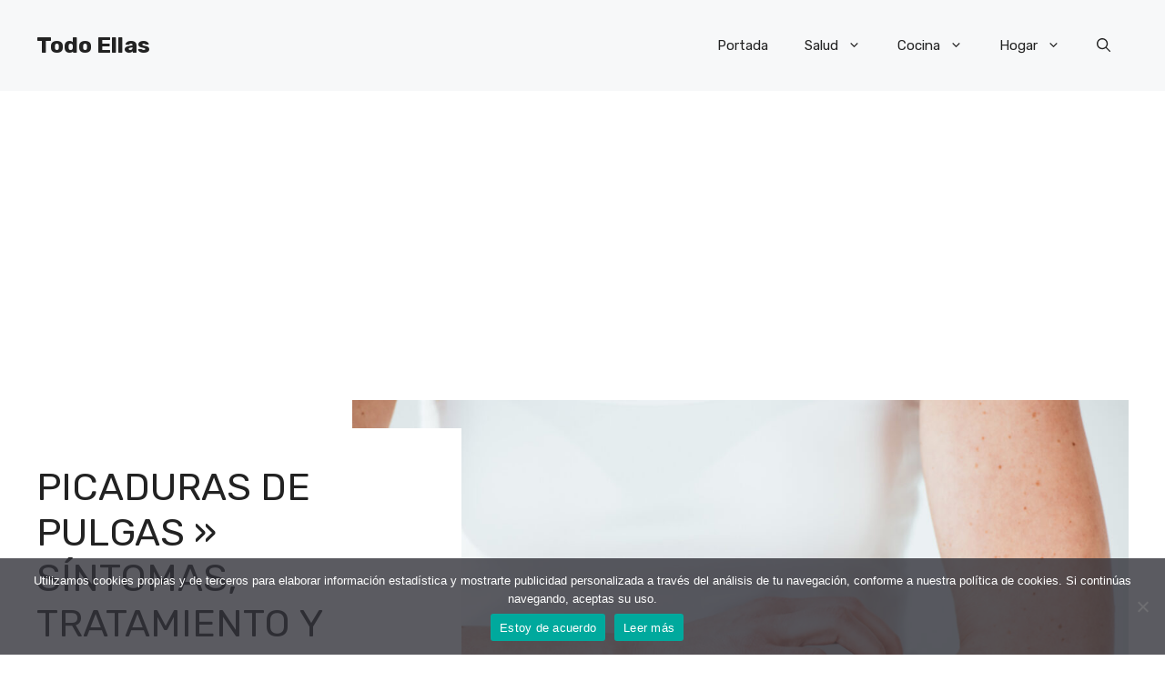

--- FILE ---
content_type: text/html; charset=UTF-8
request_url: https://www.todoellas.com/hogar/pulgas/picaduras/
body_size: 24183
content:
<!DOCTYPE html>
<html lang="es" prefix="og: https://ogp.me/ns#">
<head><style>img.lazy{min-height:1px}</style><link href="https://www.todoellas.com/wp-content/plugins/w3-total-cache/pub/js/lazyload.min.js" as="script">
	<meta charset="UTF-8">
		<style>img:is([sizes="auto" i], [sizes^="auto," i]) { contain-intrinsic-size: 3000px 1500px }</style>
	<meta name="viewport" content="width=device-width, initial-scale=1">
<!-- Optimización para motores de búsqueda de Rank Math -  https://rankmath.com/ -->
<title>Picaduras De Pulgas » Síntomas, Tratamiento Y Riesgos</title>
<meta name="description" content="En seres humanos, las picaduras de pulgas son bastante comunes, especialmente si se tiene contacto con perros, gatos u otros animales. Incluso en ausencia de"/>
<meta name="robots" content="follow, index, max-snippet:-1, max-video-preview:-1, max-image-preview:large"/>
<link rel="canonical" href="https://www.todoellas.com/hogar/pulgas/picaduras/" />
<meta property="og:locale" content="es_ES" />
<meta property="og:type" content="article" />
<meta property="og:title" content="Picaduras De Pulgas » Síntomas, Tratamiento Y Riesgos" />
<meta property="og:description" content="En seres humanos, las picaduras de pulgas son bastante comunes, especialmente si se tiene contacto con perros, gatos u otros animales. Incluso en ausencia de" />
<meta property="og:url" content="https://www.todoellas.com/hogar/pulgas/picaduras/" />
<meta property="og:site_name" content="Todo Ellas" />
<meta property="article:section" content="Pulgas" />
<meta property="og:updated_time" content="2023-12-13T13:25:53+00:00" />
<meta property="og:image" content="https://www.todoellas.com/wp-content/uploads/2023/10/cropped-view-of-allergic-woman-scratching-hands-on-white-1200x800.jpg" />
<meta property="og:image:secure_url" content="https://www.todoellas.com/wp-content/uploads/2023/10/cropped-view-of-allergic-woman-scratching-hands-on-white-1200x800.jpg" />
<meta property="og:image:width" content="960" />
<meta property="og:image:height" content="640" />
<meta property="og:image:alt" content="Picaduras de Pulgas. Foto por Envato." />
<meta property="og:image:type" content="image/jpeg" />
<meta property="article:published_time" content="2023-09-02T08:46:02+00:00" />
<meta property="article:modified_time" content="2023-12-13T13:25:53+00:00" />
<meta name="twitter:card" content="summary_large_image" />
<meta name="twitter:title" content="Picaduras De Pulgas » Síntomas, Tratamiento Y Riesgos" />
<meta name="twitter:description" content="En seres humanos, las picaduras de pulgas son bastante comunes, especialmente si se tiene contacto con perros, gatos u otros animales. Incluso en ausencia de" />
<meta name="twitter:image" content="https://www.todoellas.com/wp-content/uploads/2023/10/cropped-view-of-allergic-woman-scratching-hands-on-white-1200x800.jpg" />
<meta name="twitter:label1" content="Escrito por" />
<meta name="twitter:data1" content="Redacción" />
<meta name="twitter:label2" content="Tiempo de lectura" />
<meta name="twitter:data2" content="5 minutos" />
<script type="application/ld+json" class="rank-math-schema">{"@context":"https://schema.org","@graph":[{"@type":"Organization","@id":"https://www.todoellas.com/#organization","name":"Todo Ellas","url":"https://www.todoellas.com","logo":{"@type":"ImageObject","@id":"https://www.todoellas.com/#logo","url":"https://www.todoellas.com/wp-content/uploads/2021/10/logotodoellas.svg","contentUrl":"https://www.todoellas.com/wp-content/uploads/2021/10/logotodoellas.svg","caption":"Todo Ellas","inLanguage":"es"}},{"@type":"WebSite","@id":"https://www.todoellas.com/#website","url":"https://www.todoellas.com","name":"Todo Ellas","publisher":{"@id":"https://www.todoellas.com/#organization"},"inLanguage":"es"},{"@type":"ImageObject","@id":"https://www.todoellas.com/wp-content/uploads/2023/10/cropped-view-of-allergic-woman-scratching-hands-on-white.jpg","url":"https://www.todoellas.com/wp-content/uploads/2023/10/cropped-view-of-allergic-woman-scratching-hands-on-white.jpg","width":"7360","height":"4912","caption":"Picaduras de Pulgas. Foto por Envato.","inLanguage":"es"},{"@type":"WebPage","@id":"https://www.todoellas.com/hogar/pulgas/picaduras/#webpage","url":"https://www.todoellas.com/hogar/pulgas/picaduras/","name":"Picaduras De Pulgas \u00bb S\u00edntomas, Tratamiento Y Riesgos","datePublished":"2023-09-02T08:46:02+00:00","dateModified":"2023-12-13T13:25:53+00:00","isPartOf":{"@id":"https://www.todoellas.com/#website"},"primaryImageOfPage":{"@id":"https://www.todoellas.com/wp-content/uploads/2023/10/cropped-view-of-allergic-woman-scratching-hands-on-white.jpg"},"inLanguage":"es"},{"@type":"Person","@id":"https://www.todoellas.com/autor/otrosadmin/","name":"Redacci\u00f3n","url":"https://www.todoellas.com/autor/otrosadmin/","image":{"@type":"ImageObject","@id":"https://secure.gravatar.com/avatar/62f8db839b09efd5097ca04c78e0849a?s=96&amp;d=blank&amp;r=g","url":"https://secure.gravatar.com/avatar/62f8db839b09efd5097ca04c78e0849a?s=96&amp;d=blank&amp;r=g","caption":"Redacci\u00f3n","inLanguage":"es"},"worksFor":{"@id":"https://www.todoellas.com/#organization"}},{"@type":"Article","headline":"Picaduras De Pulgas \u00bb S\u00edntomas, Tratamiento Y Riesgos","keywords":"picaduras de pulgas","datePublished":"2023-09-02T08:46:02+00:00","dateModified":"2023-12-13T13:25:53+00:00","articleSection":"Pulgas","author":{"@id":"https://www.todoellas.com/autor/otrosadmin/","name":"Redacci\u00f3n"},"publisher":{"@id":"https://www.todoellas.com/#organization"},"description":"En seres humanos, las picaduras de pulgas son bastante comunes, especialmente si se tiene contacto con perros, gatos u otros animales. Incluso en ausencia de","name":"Picaduras De Pulgas \u00bb S\u00edntomas, Tratamiento Y Riesgos","@id":"https://www.todoellas.com/hogar/pulgas/picaduras/#richSnippet","isPartOf":{"@id":"https://www.todoellas.com/hogar/pulgas/picaduras/#webpage"},"image":{"@id":"https://www.todoellas.com/wp-content/uploads/2023/10/cropped-view-of-allergic-woman-scratching-hands-on-white.jpg"},"inLanguage":"es","mainEntityOfPage":{"@id":"https://www.todoellas.com/hogar/pulgas/picaduras/#webpage"}}]}</script>
<!-- /Plugin Rank Math WordPress SEO -->

<link rel='dns-prefetch' href='//fonts.googleapis.com' />
<link rel="alternate" type="application/rss+xml" title="Todo Ellas &raquo; Feed" href="https://www.todoellas.com/feed/" />
<link rel="alternate" type="application/rss+xml" title="Todo Ellas &raquo; Feed de los comentarios" href="https://www.todoellas.com/comments/feed/" />
<script>
window._wpemojiSettings = {"baseUrl":"https:\/\/s.w.org\/images\/core\/emoji\/15.0.3\/72x72\/","ext":".png","svgUrl":"https:\/\/s.w.org\/images\/core\/emoji\/15.0.3\/svg\/","svgExt":".svg","source":{"concatemoji":"https:\/\/www.todoellas.com\/wp-includes\/js\/wp-emoji-release.min.js?ver=6.7.4"}};
/*! This file is auto-generated */
!function(i,n){var o,s,e;function c(e){try{var t={supportTests:e,timestamp:(new Date).valueOf()};sessionStorage.setItem(o,JSON.stringify(t))}catch(e){}}function p(e,t,n){e.clearRect(0,0,e.canvas.width,e.canvas.height),e.fillText(t,0,0);var t=new Uint32Array(e.getImageData(0,0,e.canvas.width,e.canvas.height).data),r=(e.clearRect(0,0,e.canvas.width,e.canvas.height),e.fillText(n,0,0),new Uint32Array(e.getImageData(0,0,e.canvas.width,e.canvas.height).data));return t.every(function(e,t){return e===r[t]})}function u(e,t,n){switch(t){case"flag":return n(e,"\ud83c\udff3\ufe0f\u200d\u26a7\ufe0f","\ud83c\udff3\ufe0f\u200b\u26a7\ufe0f")?!1:!n(e,"\ud83c\uddfa\ud83c\uddf3","\ud83c\uddfa\u200b\ud83c\uddf3")&&!n(e,"\ud83c\udff4\udb40\udc67\udb40\udc62\udb40\udc65\udb40\udc6e\udb40\udc67\udb40\udc7f","\ud83c\udff4\u200b\udb40\udc67\u200b\udb40\udc62\u200b\udb40\udc65\u200b\udb40\udc6e\u200b\udb40\udc67\u200b\udb40\udc7f");case"emoji":return!n(e,"\ud83d\udc26\u200d\u2b1b","\ud83d\udc26\u200b\u2b1b")}return!1}function f(e,t,n){var r="undefined"!=typeof WorkerGlobalScope&&self instanceof WorkerGlobalScope?new OffscreenCanvas(300,150):i.createElement("canvas"),a=r.getContext("2d",{willReadFrequently:!0}),o=(a.textBaseline="top",a.font="600 32px Arial",{});return e.forEach(function(e){o[e]=t(a,e,n)}),o}function t(e){var t=i.createElement("script");t.src=e,t.defer=!0,i.head.appendChild(t)}"undefined"!=typeof Promise&&(o="wpEmojiSettingsSupports",s=["flag","emoji"],n.supports={everything:!0,everythingExceptFlag:!0},e=new Promise(function(e){i.addEventListener("DOMContentLoaded",e,{once:!0})}),new Promise(function(t){var n=function(){try{var e=JSON.parse(sessionStorage.getItem(o));if("object"==typeof e&&"number"==typeof e.timestamp&&(new Date).valueOf()<e.timestamp+604800&&"object"==typeof e.supportTests)return e.supportTests}catch(e){}return null}();if(!n){if("undefined"!=typeof Worker&&"undefined"!=typeof OffscreenCanvas&&"undefined"!=typeof URL&&URL.createObjectURL&&"undefined"!=typeof Blob)try{var e="postMessage("+f.toString()+"("+[JSON.stringify(s),u.toString(),p.toString()].join(",")+"));",r=new Blob([e],{type:"text/javascript"}),a=new Worker(URL.createObjectURL(r),{name:"wpTestEmojiSupports"});return void(a.onmessage=function(e){c(n=e.data),a.terminate(),t(n)})}catch(e){}c(n=f(s,u,p))}t(n)}).then(function(e){for(var t in e)n.supports[t]=e[t],n.supports.everything=n.supports.everything&&n.supports[t],"flag"!==t&&(n.supports.everythingExceptFlag=n.supports.everythingExceptFlag&&n.supports[t]);n.supports.everythingExceptFlag=n.supports.everythingExceptFlag&&!n.supports.flag,n.DOMReady=!1,n.readyCallback=function(){n.DOMReady=!0}}).then(function(){return e}).then(function(){var e;n.supports.everything||(n.readyCallback(),(e=n.source||{}).concatemoji?t(e.concatemoji):e.wpemoji&&e.twemoji&&(t(e.twemoji),t(e.wpemoji)))}))}((window,document),window._wpemojiSettings);
</script>
<style id='wp-emoji-styles-inline-css'>

	img.wp-smiley, img.emoji {
		display: inline !important;
		border: none !important;
		box-shadow: none !important;
		height: 1em !important;
		width: 1em !important;
		margin: 0 0.07em !important;
		vertical-align: -0.1em !important;
		background: none !important;
		padding: 0 !important;
	}
</style>
<link rel='stylesheet' id='wp-block-library-css' href='https://www.todoellas.com/wp-includes/css/dist/block-library/style.min.css?ver=6.7.4' media='all' />
<style id='classic-theme-styles-inline-css'>
/*! This file is auto-generated */
.wp-block-button__link{color:#fff;background-color:#32373c;border-radius:9999px;box-shadow:none;text-decoration:none;padding:calc(.667em + 2px) calc(1.333em + 2px);font-size:1.125em}.wp-block-file__button{background:#32373c;color:#fff;text-decoration:none}
</style>
<style id='global-styles-inline-css'>
:root{--wp--preset--aspect-ratio--square: 1;--wp--preset--aspect-ratio--4-3: 4/3;--wp--preset--aspect-ratio--3-4: 3/4;--wp--preset--aspect-ratio--3-2: 3/2;--wp--preset--aspect-ratio--2-3: 2/3;--wp--preset--aspect-ratio--16-9: 16/9;--wp--preset--aspect-ratio--9-16: 9/16;--wp--preset--color--black: #000000;--wp--preset--color--cyan-bluish-gray: #abb8c3;--wp--preset--color--white: #ffffff;--wp--preset--color--pale-pink: #f78da7;--wp--preset--color--vivid-red: #cf2e2e;--wp--preset--color--luminous-vivid-orange: #ff6900;--wp--preset--color--luminous-vivid-amber: #fcb900;--wp--preset--color--light-green-cyan: #7bdcb5;--wp--preset--color--vivid-green-cyan: #00d084;--wp--preset--color--pale-cyan-blue: #8ed1fc;--wp--preset--color--vivid-cyan-blue: #0693e3;--wp--preset--color--vivid-purple: #9b51e0;--wp--preset--color--contrast: var(--contrast);--wp--preset--color--contrast-2: var(--contrast-2);--wp--preset--color--contrast-3: var(--contrast-3);--wp--preset--color--base: var(--base);--wp--preset--color--base-2: var(--base-2);--wp--preset--color--base-3: var(--base-3);--wp--preset--color--accent: var(--accent);--wp--preset--color--accent-2: var(--accent-2);--wp--preset--gradient--vivid-cyan-blue-to-vivid-purple: linear-gradient(135deg,rgba(6,147,227,1) 0%,rgb(155,81,224) 100%);--wp--preset--gradient--light-green-cyan-to-vivid-green-cyan: linear-gradient(135deg,rgb(122,220,180) 0%,rgb(0,208,130) 100%);--wp--preset--gradient--luminous-vivid-amber-to-luminous-vivid-orange: linear-gradient(135deg,rgba(252,185,0,1) 0%,rgba(255,105,0,1) 100%);--wp--preset--gradient--luminous-vivid-orange-to-vivid-red: linear-gradient(135deg,rgba(255,105,0,1) 0%,rgb(207,46,46) 100%);--wp--preset--gradient--very-light-gray-to-cyan-bluish-gray: linear-gradient(135deg,rgb(238,238,238) 0%,rgb(169,184,195) 100%);--wp--preset--gradient--cool-to-warm-spectrum: linear-gradient(135deg,rgb(74,234,220) 0%,rgb(151,120,209) 20%,rgb(207,42,186) 40%,rgb(238,44,130) 60%,rgb(251,105,98) 80%,rgb(254,248,76) 100%);--wp--preset--gradient--blush-light-purple: linear-gradient(135deg,rgb(255,206,236) 0%,rgb(152,150,240) 100%);--wp--preset--gradient--blush-bordeaux: linear-gradient(135deg,rgb(254,205,165) 0%,rgb(254,45,45) 50%,rgb(107,0,62) 100%);--wp--preset--gradient--luminous-dusk: linear-gradient(135deg,rgb(255,203,112) 0%,rgb(199,81,192) 50%,rgb(65,88,208) 100%);--wp--preset--gradient--pale-ocean: linear-gradient(135deg,rgb(255,245,203) 0%,rgb(182,227,212) 50%,rgb(51,167,181) 100%);--wp--preset--gradient--electric-grass: linear-gradient(135deg,rgb(202,248,128) 0%,rgb(113,206,126) 100%);--wp--preset--gradient--midnight: linear-gradient(135deg,rgb(2,3,129) 0%,rgb(40,116,252) 100%);--wp--preset--font-size--small: 13px;--wp--preset--font-size--medium: 20px;--wp--preset--font-size--large: 36px;--wp--preset--font-size--x-large: 42px;--wp--preset--spacing--20: 0.44rem;--wp--preset--spacing--30: 0.67rem;--wp--preset--spacing--40: 1rem;--wp--preset--spacing--50: 1.5rem;--wp--preset--spacing--60: 2.25rem;--wp--preset--spacing--70: 3.38rem;--wp--preset--spacing--80: 5.06rem;--wp--preset--shadow--natural: 6px 6px 9px rgba(0, 0, 0, 0.2);--wp--preset--shadow--deep: 12px 12px 50px rgba(0, 0, 0, 0.4);--wp--preset--shadow--sharp: 6px 6px 0px rgba(0, 0, 0, 0.2);--wp--preset--shadow--outlined: 6px 6px 0px -3px rgba(255, 255, 255, 1), 6px 6px rgba(0, 0, 0, 1);--wp--preset--shadow--crisp: 6px 6px 0px rgba(0, 0, 0, 1);}:where(.is-layout-flex){gap: 0.5em;}:where(.is-layout-grid){gap: 0.5em;}body .is-layout-flex{display: flex;}.is-layout-flex{flex-wrap: wrap;align-items: center;}.is-layout-flex > :is(*, div){margin: 0;}body .is-layout-grid{display: grid;}.is-layout-grid > :is(*, div){margin: 0;}:where(.wp-block-columns.is-layout-flex){gap: 2em;}:where(.wp-block-columns.is-layout-grid){gap: 2em;}:where(.wp-block-post-template.is-layout-flex){gap: 1.25em;}:where(.wp-block-post-template.is-layout-grid){gap: 1.25em;}.has-black-color{color: var(--wp--preset--color--black) !important;}.has-cyan-bluish-gray-color{color: var(--wp--preset--color--cyan-bluish-gray) !important;}.has-white-color{color: var(--wp--preset--color--white) !important;}.has-pale-pink-color{color: var(--wp--preset--color--pale-pink) !important;}.has-vivid-red-color{color: var(--wp--preset--color--vivid-red) !important;}.has-luminous-vivid-orange-color{color: var(--wp--preset--color--luminous-vivid-orange) !important;}.has-luminous-vivid-amber-color{color: var(--wp--preset--color--luminous-vivid-amber) !important;}.has-light-green-cyan-color{color: var(--wp--preset--color--light-green-cyan) !important;}.has-vivid-green-cyan-color{color: var(--wp--preset--color--vivid-green-cyan) !important;}.has-pale-cyan-blue-color{color: var(--wp--preset--color--pale-cyan-blue) !important;}.has-vivid-cyan-blue-color{color: var(--wp--preset--color--vivid-cyan-blue) !important;}.has-vivid-purple-color{color: var(--wp--preset--color--vivid-purple) !important;}.has-black-background-color{background-color: var(--wp--preset--color--black) !important;}.has-cyan-bluish-gray-background-color{background-color: var(--wp--preset--color--cyan-bluish-gray) !important;}.has-white-background-color{background-color: var(--wp--preset--color--white) !important;}.has-pale-pink-background-color{background-color: var(--wp--preset--color--pale-pink) !important;}.has-vivid-red-background-color{background-color: var(--wp--preset--color--vivid-red) !important;}.has-luminous-vivid-orange-background-color{background-color: var(--wp--preset--color--luminous-vivid-orange) !important;}.has-luminous-vivid-amber-background-color{background-color: var(--wp--preset--color--luminous-vivid-amber) !important;}.has-light-green-cyan-background-color{background-color: var(--wp--preset--color--light-green-cyan) !important;}.has-vivid-green-cyan-background-color{background-color: var(--wp--preset--color--vivid-green-cyan) !important;}.has-pale-cyan-blue-background-color{background-color: var(--wp--preset--color--pale-cyan-blue) !important;}.has-vivid-cyan-blue-background-color{background-color: var(--wp--preset--color--vivid-cyan-blue) !important;}.has-vivid-purple-background-color{background-color: var(--wp--preset--color--vivid-purple) !important;}.has-black-border-color{border-color: var(--wp--preset--color--black) !important;}.has-cyan-bluish-gray-border-color{border-color: var(--wp--preset--color--cyan-bluish-gray) !important;}.has-white-border-color{border-color: var(--wp--preset--color--white) !important;}.has-pale-pink-border-color{border-color: var(--wp--preset--color--pale-pink) !important;}.has-vivid-red-border-color{border-color: var(--wp--preset--color--vivid-red) !important;}.has-luminous-vivid-orange-border-color{border-color: var(--wp--preset--color--luminous-vivid-orange) !important;}.has-luminous-vivid-amber-border-color{border-color: var(--wp--preset--color--luminous-vivid-amber) !important;}.has-light-green-cyan-border-color{border-color: var(--wp--preset--color--light-green-cyan) !important;}.has-vivid-green-cyan-border-color{border-color: var(--wp--preset--color--vivid-green-cyan) !important;}.has-pale-cyan-blue-border-color{border-color: var(--wp--preset--color--pale-cyan-blue) !important;}.has-vivid-cyan-blue-border-color{border-color: var(--wp--preset--color--vivid-cyan-blue) !important;}.has-vivid-purple-border-color{border-color: var(--wp--preset--color--vivid-purple) !important;}.has-vivid-cyan-blue-to-vivid-purple-gradient-background{background: var(--wp--preset--gradient--vivid-cyan-blue-to-vivid-purple) !important;}.has-light-green-cyan-to-vivid-green-cyan-gradient-background{background: var(--wp--preset--gradient--light-green-cyan-to-vivid-green-cyan) !important;}.has-luminous-vivid-amber-to-luminous-vivid-orange-gradient-background{background: var(--wp--preset--gradient--luminous-vivid-amber-to-luminous-vivid-orange) !important;}.has-luminous-vivid-orange-to-vivid-red-gradient-background{background: var(--wp--preset--gradient--luminous-vivid-orange-to-vivid-red) !important;}.has-very-light-gray-to-cyan-bluish-gray-gradient-background{background: var(--wp--preset--gradient--very-light-gray-to-cyan-bluish-gray) !important;}.has-cool-to-warm-spectrum-gradient-background{background: var(--wp--preset--gradient--cool-to-warm-spectrum) !important;}.has-blush-light-purple-gradient-background{background: var(--wp--preset--gradient--blush-light-purple) !important;}.has-blush-bordeaux-gradient-background{background: var(--wp--preset--gradient--blush-bordeaux) !important;}.has-luminous-dusk-gradient-background{background: var(--wp--preset--gradient--luminous-dusk) !important;}.has-pale-ocean-gradient-background{background: var(--wp--preset--gradient--pale-ocean) !important;}.has-electric-grass-gradient-background{background: var(--wp--preset--gradient--electric-grass) !important;}.has-midnight-gradient-background{background: var(--wp--preset--gradient--midnight) !important;}.has-small-font-size{font-size: var(--wp--preset--font-size--small) !important;}.has-medium-font-size{font-size: var(--wp--preset--font-size--medium) !important;}.has-large-font-size{font-size: var(--wp--preset--font-size--large) !important;}.has-x-large-font-size{font-size: var(--wp--preset--font-size--x-large) !important;}
:where(.wp-block-post-template.is-layout-flex){gap: 1.25em;}:where(.wp-block-post-template.is-layout-grid){gap: 1.25em;}
:where(.wp-block-columns.is-layout-flex){gap: 2em;}:where(.wp-block-columns.is-layout-grid){gap: 2em;}
:root :where(.wp-block-pullquote){font-size: 1.5em;line-height: 1.6;}
</style>
<link rel='stylesheet' id='cookie-notice-front-css' href='https://www.todoellas.com/wp-content/plugins/cookie-notice/css/front.min.css?ver=2.5.5' media='all' />
<link rel='stylesheet' id='generate-widget-areas-css' href='https://www.todoellas.com/wp-content/themes/generatepress/assets/css/components/widget-areas.min.css?ver=3.6.0' media='all' />
<link rel='stylesheet' id='generate-style-css' href='https://www.todoellas.com/wp-content/themes/generatepress/assets/css/main.min.css?ver=3.6.0' media='all' />
<style id='generate-style-inline-css'>
body{background-color:var(--base-3);color:var(--contrast);}a{color:var(--accent);}a:hover, a:focus{text-decoration:underline;}.entry-title a, .site-branding a, a.button, .wp-block-button__link, .main-navigation a{text-decoration:none;}a:hover, a:focus, a:active{color:var(--contrast);}.grid-container{max-width:1280px;}.wp-block-group__inner-container{max-width:1280px;margin-left:auto;margin-right:auto;}.site-header .header-image{width:90px;}:root{--contrast:#222222;--contrast-2:#575760;--contrast-3:#b2b2be;--base:#f0f0f0;--base-2:#f7f8f9;--base-3:#ffffff;--accent:#0C4767;--accent-2:#566E3D;}:root .has-contrast-color{color:var(--contrast);}:root .has-contrast-background-color{background-color:var(--contrast);}:root .has-contrast-2-color{color:var(--contrast-2);}:root .has-contrast-2-background-color{background-color:var(--contrast-2);}:root .has-contrast-3-color{color:var(--contrast-3);}:root .has-contrast-3-background-color{background-color:var(--contrast-3);}:root .has-base-color{color:var(--base);}:root .has-base-background-color{background-color:var(--base);}:root .has-base-2-color{color:var(--base-2);}:root .has-base-2-background-color{background-color:var(--base-2);}:root .has-base-3-color{color:var(--base-3);}:root .has-base-3-background-color{background-color:var(--base-3);}:root .has-accent-color{color:var(--accent);}:root .has-accent-background-color{background-color:var(--accent);}:root .has-accent-2-color{color:var(--accent-2);}:root .has-accent-2-background-color{background-color:var(--accent-2);}.gp-modal:not(.gp-modal--open):not(.gp-modal--transition){display:none;}.gp-modal--transition:not(.gp-modal--open){pointer-events:none;}.gp-modal-overlay:not(.gp-modal-overlay--open):not(.gp-modal--transition){display:none;}.gp-modal__overlay{display:none;position:fixed;top:0;left:0;right:0;bottom:0;background:rgba(0,0,0,0.2);display:flex;justify-content:center;align-items:center;z-index:10000;backdrop-filter:blur(3px);transition:opacity 500ms ease;opacity:0;}.gp-modal--open:not(.gp-modal--transition) .gp-modal__overlay{opacity:1;}.gp-modal__container{max-width:100%;max-height:100vh;transform:scale(0.9);transition:transform 500ms ease;padding:0 10px;}.gp-modal--open:not(.gp-modal--transition) .gp-modal__container{transform:scale(1);}.search-modal-fields{display:flex;}.gp-search-modal .gp-modal__overlay{align-items:flex-start;padding-top:25vh;background:var(--gp-search-modal-overlay-bg-color);}.search-modal-form{width:500px;max-width:100%;background-color:var(--gp-search-modal-bg-color);color:var(--gp-search-modal-text-color);}.search-modal-form .search-field, .search-modal-form .search-field:focus{width:100%;height:60px;background-color:transparent;border:0;appearance:none;color:currentColor;}.search-modal-fields button, .search-modal-fields button:active, .search-modal-fields button:focus, .search-modal-fields button:hover{background-color:transparent;border:0;color:currentColor;width:60px;}body, button, input, select, textarea{font-family:Rubik, sans-serif;}h2{text-transform:uppercase;font-size:30px;}@media (max-width:768px){h2{font-size:22px;}}h1{text-transform:uppercase;}h3{font-weight:500;text-transform:capitalize;font-size:30px;}h6{font-weight:400;text-transform:uppercase;font-size:13px;letter-spacing:1px;line-height:1em;margin-bottom:13px;}h4{font-weight:600;text-transform:uppercase;font-size:19px;letter-spacing:1px;line-height:1.4em;margin-bottom:0px;}.top-bar{background-color:#636363;color:#ffffff;}.top-bar a{color:#ffffff;}.top-bar a:hover{color:#303030;}.site-header{background-color:var(--base-2);}.main-title a,.main-title a:hover{color:var(--contrast);}.site-description{color:var(--contrast-2);}.main-navigation .main-nav ul li a, .main-navigation .menu-toggle, .main-navigation .menu-bar-items{color:var(--contrast);}.main-navigation .main-nav ul li:not([class*="current-menu-"]):hover > a, .main-navigation .main-nav ul li:not([class*="current-menu-"]):focus > a, .main-navigation .main-nav ul li.sfHover:not([class*="current-menu-"]) > a, .main-navigation .menu-bar-item:hover > a, .main-navigation .menu-bar-item.sfHover > a{color:var(--accent);}button.menu-toggle:hover,button.menu-toggle:focus{color:var(--contrast);}.main-navigation .main-nav ul li[class*="current-menu-"] > a{color:var(--accent);}.navigation-search input[type="search"],.navigation-search input[type="search"]:active, .navigation-search input[type="search"]:focus, .main-navigation .main-nav ul li.search-item.active > a, .main-navigation .menu-bar-items .search-item.active > a{color:var(--accent);}.main-navigation ul ul{background-color:var(--base);}.separate-containers .inside-article, .separate-containers .comments-area, .separate-containers .page-header, .one-container .container, .separate-containers .paging-navigation, .inside-page-header{background-color:var(--base-3);}.entry-title a{color:var(--contrast);}.entry-title a:hover{color:var(--contrast-2);}.entry-meta{color:var(--contrast-2);}.sidebar .widget{background-color:var(--base-3);}.footer-widgets{background-color:var(--base-3);}.site-info{background-color:var(--base-3);}input[type="text"],input[type="email"],input[type="url"],input[type="password"],input[type="search"],input[type="tel"],input[type="number"],textarea,select{color:var(--contrast);background-color:var(--base-2);border-color:var(--base);}input[type="text"]:focus,input[type="email"]:focus,input[type="url"]:focus,input[type="password"]:focus,input[type="search"]:focus,input[type="tel"]:focus,input[type="number"]:focus,textarea:focus,select:focus{color:var(--contrast);background-color:var(--base-2);border-color:var(--contrast-3);}button,html input[type="button"],input[type="reset"],input[type="submit"],a.button,a.wp-block-button__link:not(.has-background){color:#ffffff;background-color:#55555e;}button:hover,html input[type="button"]:hover,input[type="reset"]:hover,input[type="submit"]:hover,a.button:hover,button:focus,html input[type="button"]:focus,input[type="reset"]:focus,input[type="submit"]:focus,a.button:focus,a.wp-block-button__link:not(.has-background):active,a.wp-block-button__link:not(.has-background):focus,a.wp-block-button__link:not(.has-background):hover{color:#ffffff;background-color:#3f4047;}a.generate-back-to-top{background-color:rgba( 0,0,0,0.4 );color:#ffffff;}a.generate-back-to-top:hover,a.generate-back-to-top:focus{background-color:rgba( 0,0,0,0.6 );color:#ffffff;}:root{--gp-search-modal-bg-color:var(--base-3);--gp-search-modal-text-color:var(--contrast);--gp-search-modal-overlay-bg-color:rgba(0,0,0,0.2);}@media (max-width:768px){.main-navigation .menu-bar-item:hover > a, .main-navigation .menu-bar-item.sfHover > a{background:none;color:var(--contrast);}}.nav-below-header .main-navigation .inside-navigation.grid-container, .nav-above-header .main-navigation .inside-navigation.grid-container{padding:0px 20px 0px 20px;}.site-main .wp-block-group__inner-container{padding:40px;}.separate-containers .paging-navigation{padding-top:20px;padding-bottom:20px;}.entry-content .alignwide, body:not(.no-sidebar) .entry-content .alignfull{margin-left:-40px;width:calc(100% + 80px);max-width:calc(100% + 80px);}.rtl .menu-item-has-children .dropdown-menu-toggle{padding-left:20px;}.rtl .main-navigation .main-nav ul li.menu-item-has-children > a{padding-right:20px;}@media (max-width:768px){.separate-containers .inside-article, .separate-containers .comments-area, .separate-containers .page-header, .separate-containers .paging-navigation, .one-container .site-content, .inside-page-header{padding:30px;}.site-main .wp-block-group__inner-container{padding:30px;}.inside-top-bar{padding-right:30px;padding-left:30px;}.inside-header{padding-right:30px;padding-left:30px;}.widget-area .widget{padding-top:30px;padding-right:30px;padding-bottom:30px;padding-left:30px;}.footer-widgets-container{padding-top:30px;padding-right:30px;padding-bottom:30px;padding-left:30px;}.inside-site-info{padding-right:30px;padding-left:30px;}.entry-content .alignwide, body:not(.no-sidebar) .entry-content .alignfull{margin-left:-30px;width:calc(100% + 60px);max-width:calc(100% + 60px);}.one-container .site-main .paging-navigation{margin-bottom:20px;}}/* End cached CSS */.is-right-sidebar{width:30%;}.is-left-sidebar{width:30%;}.site-content .content-area{width:70%;}@media (max-width:768px){.main-navigation .menu-toggle,.sidebar-nav-mobile:not(#sticky-placeholder){display:block;}.main-navigation ul,.gen-sidebar-nav,.main-navigation:not(.slideout-navigation):not(.toggled) .main-nav > ul,.has-inline-mobile-toggle #site-navigation .inside-navigation > *:not(.navigation-search):not(.main-nav){display:none;}.nav-align-right .inside-navigation,.nav-align-center .inside-navigation{justify-content:space-between;}.has-inline-mobile-toggle .mobile-menu-control-wrapper{display:flex;flex-wrap:wrap;}.has-inline-mobile-toggle .inside-header{flex-direction:row;text-align:left;flex-wrap:wrap;}.has-inline-mobile-toggle .header-widget,.has-inline-mobile-toggle #site-navigation{flex-basis:100%;}.nav-float-left .has-inline-mobile-toggle #site-navigation{order:10;}}
.dynamic-author-image-rounded{border-radius:100%;}.dynamic-featured-image, .dynamic-author-image{vertical-align:middle;}.one-container.blog .dynamic-content-template:not(:last-child), .one-container.archive .dynamic-content-template:not(:last-child){padding-bottom:0px;}.dynamic-entry-excerpt > p:last-child{margin-bottom:0px;}
</style>
<link rel='stylesheet' id='generate-child-css' href='https://www.todoellas.com/wp-content/themes/todoellas/style.css?ver=1676580234' media='all' />
<link rel='stylesheet' id='generate-google-fonts-css' href='https://fonts.googleapis.com/css?family=Rubik%3A300%2Cregular%2C500%2C600%2C700%2C800%2C900%2C300italic%2Citalic%2C500italic%2C600italic%2C700italic%2C800italic%2C900italic&#038;display=auto&#038;ver=3.6.0' media='all' />
<style id='generateblocks-inline-css'>
.gb-container-70385d72{max-width:1280px;display:flex;flex-wrap:wrap;align-items:center;column-gap:40px;padding:40px;margin-right:auto;margin-left:auto;}.gb-container-579e5b87{width:40%;z-index:2;position:relative;flex-grow:1;flex-basis:0px;font-size:14px;padding-top:40px;padding-right:40px;padding-bottom:40px;background-color:var(--base-3);}.gb-container-df5dc3d1{display:flex;align-items:center;padding:0;margin-bottom:10px;}.gb-container-d909e043{display:flex;column-gap:5px;row-gap:10px;padding:0;margin-bottom:10px;}.gb-container-4e92c4e8{width:60%;overflow-x:hidden;overflow-y:hidden;flex-grow:2;flex-basis:0px;padding:0;margin-left:-10%;}.gb-container-e224c1dd{background-color:var(--base-2);}.gb-container-33435c22{max-width:1280px;padding:40px 20px;margin-right:auto;margin-left:auto;}.gb-container-13e76207{display:flex;justify-content:space-between;padding-right:40px;padding-left:40px;}.gb-container-4a43e385{display:flex;justify-content:space-between;padding-right:40px;padding-left:40px;}h1.gb-headline-56c7eb13{margin-bottom:10px;}p.gb-headline-aeaa56f5{font-size:14px;padding-right:10px;margin-right:10px;margin-bottom:0px;border-right-width:1px;border-right-style:solid;color:#000000;}p.gb-headline-aeaa56f5 a{color:#000000;}p.gb-headline-aa97946f{font-size:14px;padding-right:10px;margin-right:10px;margin-bottom:0px;color:#000000;}p.gb-headline-aa97946f a{color:#000000;}h2.gb-headline-125f9aa9{font-size:18px;font-weight:normal;text-transform:initial;}p.gb-headline-679cb52a{font-size:12px;letter-spacing:0.2em;font-weight:bold;text-transform:uppercase;text-align:left;margin-right:auto;margin-bottom:0px;}a.gb-button-5d91b971{display:inline-flex;align-items:center;justify-content:center;font-size:12px;text-transform:uppercase;text-align:center;padding:2px 10px;background-color:var(--contrast);color:#ffffff;text-decoration:none;}a.gb-button-5d91b971:hover, a.gb-button-5d91b971:active, a.gb-button-5d91b971:focus{background-color:var(--contrast-2);color:#ffffff;}.gb-image-fdc3040e{width:100%;height:auto;object-fit:cover;vertical-align:middle;}@media (min-width: 1025px) {.gb-grid-wrapper > div.gb-grid-column-579e5b87{padding-bottom:0;}.gb-grid-wrapper > div.gb-grid-column-4e92c4e8{padding-bottom:0;}}@media (max-width: 1024px) {.gb-container-579e5b87{width:50%;}.gb-grid-wrapper > .gb-grid-column-579e5b87{width:50%;}.gb-container-4e92c4e8{width:50%;}.gb-grid-wrapper > .gb-grid-column-4e92c4e8{width:50%;}}@media (max-width: 1024px) and (min-width: 768px) {.gb-grid-wrapper > div.gb-grid-column-579e5b87{padding-bottom:0;}.gb-grid-wrapper > div.gb-grid-column-4e92c4e8{padding-bottom:0;}}@media (max-width: 767px) {.gb-container-70385d72{flex-direction:column;row-gap:20px;padding:20px;}.gb-container-579e5b87{width:100%;padding:0 40px 0 0;}.gb-grid-wrapper > .gb-grid-column-579e5b87{width:100%;}.gb-grid-wrapper > div.gb-grid-column-579e5b87{padding-bottom:0;}.gb-container-4e92c4e8{width:100%;min-height:250px;order:-1;margin-left:0%;}.gb-grid-wrapper > .gb-grid-column-4e92c4e8{width:100%;}.gb-container-13e76207{flex-direction:column;align-items:center;justify-content:center;row-gap:10px;}.gb-container-4a43e385{flex-direction:column;align-items:center;justify-content:center;row-gap:10px;}p.gb-headline-679cb52a{text-align:center;margin-right:20px;margin-left:20px;}a.gb-button-5d91b971{margin-bottom:5px;}}:root{--gb-container-width:1280px;}.gb-container .wp-block-image img{vertical-align:middle;}.gb-grid-wrapper .wp-block-image{margin-bottom:0;}.gb-highlight{background:none;}.gb-shape{line-height:0;}
</style>
<link rel="https://api.w.org/" href="https://www.todoellas.com/wp-json/" /><link rel="alternate" title="JSON" type="application/json" href="https://www.todoellas.com/wp-json/wp/v2/posts/22186" /><link rel="EditURI" type="application/rsd+xml" title="RSD" href="https://www.todoellas.com/xmlrpc.php?rsd" />
<meta name="generator" content="WordPress 6.7.4" />
<link rel='shortlink' href='https://www.todoellas.com/?p=22186' />
<link rel="alternate" title="oEmbed (JSON)" type="application/json+oembed" href="https://www.todoellas.com/wp-json/oembed/1.0/embed?url=https%3A%2F%2Fwww.todoellas.com%2Fhogar%2Fpulgas%2Fpicaduras%2F" />
<link rel="alternate" title="oEmbed (XML)" type="text/xml+oembed" href="https://www.todoellas.com/wp-json/oembed/1.0/embed?url=https%3A%2F%2Fwww.todoellas.com%2Fhogar%2Fpulgas%2Fpicaduras%2F&#038;format=xml" />
<script>
//Function checks if a given script is already loaded
function isScriptLoaded(src){
    return document.querySelector('script[src="' + src + '"]') ? true : false;
}
//When a reply link is clicked, check if reply-script is loaded. If not, load it and emulate the click
document.getElementsByClassName("comment-reply-link").onclick = function() { 
    if(!(isScriptLoaded("/wp-includes/js/comment-reply.min.js"))){
        var script = document.createElement('script');
        script.src = "/wp-includes/js/comment-reply.min.js"; 
    script.onload = emRepClick($(this).attr('data-commentid'));        
        document.head.appendChild(script);
    } 
}
//Function waits 50 ms before it emulates a click on the relevant reply link now that the reply script is loaded
function emRepClick(comId) {
sleep(50).then(() => {
document.querySelectorAll('[data-commentid="'+comId+'"]')[0].dispatchEvent(new Event('click'));
});
}
//Function does nothing, for a given amount of time
function sleep (time) {
  return new Promise((resolve) => setTimeout(resolve, time));
}
</script>
    <script async src="https://pagead2.googlesyndication.com/pagead/js/adsbygoogle.js?client=ca-pub-2478271640945219"
     crossorigin="anonymous"></script><link rel="icon" href="https://www.todoellas.com/wp-content/uploads/2018/11/todoellasicono.jpg" sizes="32x32" />
<link rel="icon" href="https://www.todoellas.com/wp-content/uploads/2018/11/todoellasicono.jpg" sizes="192x192" />
<link rel="apple-touch-icon" href="https://www.todoellas.com/wp-content/uploads/2018/11/todoellasicono.jpg" />
<meta name="msapplication-TileImage" content="https://www.todoellas.com/wp-content/uploads/2018/11/todoellasicono.jpg" />
		<style id="wp-custom-css">
			/* GeneratePress Site CSS */ .auto-width.gb-query-loop-wrapper {
    flex: 1;
}
@media (min-width: 768px) {
.sticky-container > .gb-inside-container,.sticky-container {
    position: sticky;
    top: 80px;
}
#right-sidebar .inside-right-sidebar {
    height: 100%;
}
}
select#wp-block-categories-1 {
    width: 100%;
} /* End GeneratePress Site CSS */		</style>
		</head>

<body class="post-template-default single single-post postid-22186 single-format-standard wp-embed-responsive cookies-not-set right-sidebar nav-float-right one-container header-aligned-left dropdown-hover featured-image-active" itemtype="https://schema.org/Blog" itemscope>
	<a class="screen-reader-text skip-link" href="#content" title="Saltar al contenido">Saltar al contenido</a>		<header class="site-header has-inline-mobile-toggle" id="masthead" aria-label="Sitio"  itemtype="https://schema.org/WPHeader" itemscope>
			<div class="inside-header grid-container">
				<div class="site-branding">
						<p class="main-title" itemprop="headline">
					<a href="https://www.todoellas.com/" rel="home">Todo Ellas</a>
				</p>
						
					</div>	<nav class="main-navigation mobile-menu-control-wrapper" id="mobile-menu-control-wrapper" aria-label="Cambiar a móvil">
		<div class="menu-bar-items">	<span class="menu-bar-item">
		<a href="#" role="button" aria-label="Abrir búsqueda" aria-haspopup="dialog" aria-controls="gp-search" data-gpmodal-trigger="gp-search"><span class="gp-icon icon-search"><svg viewBox="0 0 512 512" aria-hidden="true" xmlns="http://www.w3.org/2000/svg" width="1em" height="1em"><path fill-rule="evenodd" clip-rule="evenodd" d="M208 48c-88.366 0-160 71.634-160 160s71.634 160 160 160 160-71.634 160-160S296.366 48 208 48zM0 208C0 93.125 93.125 0 208 0s208 93.125 208 208c0 48.741-16.765 93.566-44.843 129.024l133.826 134.018c9.366 9.379 9.355 24.575-.025 33.941-9.379 9.366-24.575 9.355-33.941-.025L337.238 370.987C301.747 399.167 256.839 416 208 416 93.125 416 0 322.875 0 208z" /></svg><svg viewBox="0 0 512 512" aria-hidden="true" xmlns="http://www.w3.org/2000/svg" width="1em" height="1em"><path d="M71.029 71.029c9.373-9.372 24.569-9.372 33.942 0L256 222.059l151.029-151.03c9.373-9.372 24.569-9.372 33.942 0 9.372 9.373 9.372 24.569 0 33.942L289.941 256l151.03 151.029c9.372 9.373 9.372 24.569 0 33.942-9.373 9.372-24.569 9.372-33.942 0L256 289.941l-151.029 151.03c-9.373 9.372-24.569 9.372-33.942 0-9.372-9.373-9.372-24.569 0-33.942L222.059 256 71.029 104.971c-9.372-9.373-9.372-24.569 0-33.942z" /></svg></span></a>
	</span>
	</div>		<button data-nav="site-navigation" class="menu-toggle" aria-controls="primary-menu" aria-expanded="false">
			<span class="gp-icon icon-menu-bars"><svg viewBox="0 0 512 512" aria-hidden="true" xmlns="http://www.w3.org/2000/svg" width="1em" height="1em"><path d="M0 96c0-13.255 10.745-24 24-24h464c13.255 0 24 10.745 24 24s-10.745 24-24 24H24c-13.255 0-24-10.745-24-24zm0 160c0-13.255 10.745-24 24-24h464c13.255 0 24 10.745 24 24s-10.745 24-24 24H24c-13.255 0-24-10.745-24-24zm0 160c0-13.255 10.745-24 24-24h464c13.255 0 24 10.745 24 24s-10.745 24-24 24H24c-13.255 0-24-10.745-24-24z" /></svg><svg viewBox="0 0 512 512" aria-hidden="true" xmlns="http://www.w3.org/2000/svg" width="1em" height="1em"><path d="M71.029 71.029c9.373-9.372 24.569-9.372 33.942 0L256 222.059l151.029-151.03c9.373-9.372 24.569-9.372 33.942 0 9.372 9.373 9.372 24.569 0 33.942L289.941 256l151.03 151.029c9.372 9.373 9.372 24.569 0 33.942-9.373 9.372-24.569 9.372-33.942 0L256 289.941l-151.029 151.03c-9.373 9.372-24.569 9.372-33.942 0-9.372-9.373-9.372-24.569 0-33.942L222.059 256 71.029 104.971c-9.372-9.373-9.372-24.569 0-33.942z" /></svg></span><span class="screen-reader-text">Menú</span>		</button>
	</nav>
			<nav class="main-navigation has-menu-bar-items sub-menu-right" id="site-navigation" aria-label="Principal"  itemtype="https://schema.org/SiteNavigationElement" itemscope>
			<div class="inside-navigation grid-container">
								<button class="menu-toggle" aria-controls="primary-menu" aria-expanded="false">
					<span class="gp-icon icon-menu-bars"><svg viewBox="0 0 512 512" aria-hidden="true" xmlns="http://www.w3.org/2000/svg" width="1em" height="1em"><path d="M0 96c0-13.255 10.745-24 24-24h464c13.255 0 24 10.745 24 24s-10.745 24-24 24H24c-13.255 0-24-10.745-24-24zm0 160c0-13.255 10.745-24 24-24h464c13.255 0 24 10.745 24 24s-10.745 24-24 24H24c-13.255 0-24-10.745-24-24zm0 160c0-13.255 10.745-24 24-24h464c13.255 0 24 10.745 24 24s-10.745 24-24 24H24c-13.255 0-24-10.745-24-24z" /></svg><svg viewBox="0 0 512 512" aria-hidden="true" xmlns="http://www.w3.org/2000/svg" width="1em" height="1em"><path d="M71.029 71.029c9.373-9.372 24.569-9.372 33.942 0L256 222.059l151.029-151.03c9.373-9.372 24.569-9.372 33.942 0 9.372 9.373 9.372 24.569 0 33.942L289.941 256l151.03 151.029c9.372 9.373 9.372 24.569 0 33.942-9.373 9.372-24.569 9.372-33.942 0L256 289.941l-151.029 151.03c-9.373 9.372-24.569 9.372-33.942 0-9.372-9.373-9.372-24.569 0-33.942L222.059 256 71.029 104.971c-9.372-9.373-9.372-24.569 0-33.942z" /></svg></span><span class="mobile-menu">Menú</span>				</button>
				<div id="primary-menu" class="main-nav"><ul id="menu-menu-principal" class=" menu sf-menu"><li id="menu-item-23662" class="menu-item menu-item-type-custom menu-item-object-custom menu-item-home menu-item-23662"><a href="https://www.todoellas.com">Portada</a></li>
<li id="menu-item-15070" class="menu-item menu-item-type-taxonomy menu-item-object-category menu-item-has-children menu-item-15070"><a href="https://www.todoellas.com/tema/salud/">Salud<span role="presentation" class="dropdown-menu-toggle"><span class="gp-icon icon-arrow"><svg viewBox="0 0 330 512" aria-hidden="true" xmlns="http://www.w3.org/2000/svg" width="1em" height="1em"><path d="M305.913 197.085c0 2.266-1.133 4.815-2.833 6.514L171.087 335.593c-1.7 1.7-4.249 2.832-6.515 2.832s-4.815-1.133-6.515-2.832L26.064 203.599c-1.7-1.7-2.832-4.248-2.832-6.514s1.132-4.816 2.832-6.515l14.162-14.163c1.7-1.699 3.966-2.832 6.515-2.832 2.266 0 4.815 1.133 6.515 2.832l111.316 111.317 111.316-111.317c1.7-1.699 4.249-2.832 6.515-2.832s4.815 1.133 6.515 2.832l14.162 14.163c1.7 1.7 2.833 4.249 2.833 6.515z" /></svg></span></span></a>
<ul class="sub-menu">
	<li id="menu-item-23294" class="menu-item menu-item-type-custom menu-item-object-custom menu-item-has-children menu-item-23294"><a href="#">Enfermedades<span role="presentation" class="dropdown-menu-toggle"><span class="gp-icon icon-arrow-right"><svg viewBox="0 0 192 512" aria-hidden="true" xmlns="http://www.w3.org/2000/svg" width="1em" height="1em" fill-rule="evenodd" clip-rule="evenodd" stroke-linejoin="round" stroke-miterlimit="1.414"><path d="M178.425 256.001c0 2.266-1.133 4.815-2.832 6.515L43.599 394.509c-1.7 1.7-4.248 2.833-6.514 2.833s-4.816-1.133-6.515-2.833l-14.163-14.162c-1.699-1.7-2.832-3.966-2.832-6.515 0-2.266 1.133-4.815 2.832-6.515l111.317-111.316L16.407 144.685c-1.699-1.7-2.832-4.249-2.832-6.515s1.133-4.815 2.832-6.515l14.163-14.162c1.7-1.7 4.249-2.833 6.515-2.833s4.815 1.133 6.514 2.833l131.994 131.993c1.7 1.7 2.832 4.249 2.832 6.515z" fill-rule="nonzero" /></svg></span></span></a>
	<ul class="sub-menu">
		<li id="menu-item-23300" class="menu-item menu-item-type-taxonomy menu-item-object-category menu-item-23300"><a href="https://www.todoellas.com/tema/salud/pirosis/">Pirosis</a></li>
		<li id="menu-item-23302" class="menu-item menu-item-type-taxonomy menu-item-object-category menu-item-23302"><a href="https://www.todoellas.com/tema/salud/sarna/">Sarna</a></li>
		<li id="menu-item-23303" class="menu-item menu-item-type-taxonomy menu-item-object-category menu-item-23303"><a href="https://www.todoellas.com/tema/salud/taquipnea/">Taquipnea</a></li>
		<li id="menu-item-23306" class="menu-item menu-item-type-taxonomy menu-item-object-category menu-item-23306"><a href="https://www.todoellas.com/tema/salud/tripofobia/">Tripofobia</a></li>
		<li id="menu-item-23318" class="menu-item menu-item-type-taxonomy menu-item-object-category menu-item-23318"><a href="https://www.todoellas.com/tema/salud/anemia/">Anemia</a></li>
		<li id="menu-item-23319" class="menu-item menu-item-type-taxonomy menu-item-object-category menu-item-23319"><a href="https://www.todoellas.com/tema/salud/artralgia/">Artralgia</a></li>
		<li id="menu-item-23320" class="menu-item menu-item-type-taxonomy menu-item-object-category menu-item-23320"><a href="https://www.todoellas.com/tema/salud/bartolinitis/">Bartolinitis</a></li>
		<li id="menu-item-23351" class="menu-item menu-item-type-taxonomy menu-item-object-category menu-item-23351"><a href="https://www.todoellas.com/tema/salud/leucopenia/">Leucopenia</a></li>
		<li id="menu-item-23353" class="menu-item menu-item-type-taxonomy menu-item-object-category menu-item-23353"><a href="https://www.todoellas.com/tema/salud/liquen-plano/">Liquen Plano</a></li>
		<li id="menu-item-23354" class="menu-item menu-item-type-taxonomy menu-item-object-category menu-item-23354"><a href="https://www.todoellas.com/tema/salud/menorragia/">Menorragia</a></li>
		<li id="menu-item-23355" class="menu-item menu-item-type-taxonomy menu-item-object-category menu-item-23355"><a href="https://www.todoellas.com/tema/salud/metrorragia/">Metrorragia</a></li>
		<li id="menu-item-23360" class="menu-item menu-item-type-taxonomy menu-item-object-category menu-item-23360"><a href="https://www.todoellas.com/tema/salud/odinofagia/">Odinofagia</a></li>
		<li id="menu-item-23356" class="menu-item menu-item-type-taxonomy menu-item-object-category menu-item-23356"><a href="https://www.todoellas.com/tema/salud/miastenia-gravis/">Miastenia Gravis</a></li>
		<li id="menu-item-23358" class="menu-item menu-item-type-taxonomy menu-item-object-category menu-item-23358"><a href="https://www.todoellas.com/tema/salud/neoplasia/">Neoplasia</a></li>
		<li id="menu-item-23361" class="menu-item menu-item-type-taxonomy menu-item-object-category menu-item-23361"><a href="https://www.todoellas.com/tema/salud/ortopnea/">Ortopnea</a></li>
		<li id="menu-item-23349" class="menu-item menu-item-type-taxonomy menu-item-object-category menu-item-23349"><a href="https://www.todoellas.com/tema/salud/juanetes/">Juanetes</a></li>
		<li id="menu-item-23323" class="menu-item menu-item-type-taxonomy menu-item-object-category menu-item-23323"><a href="https://www.todoellas.com/tema/salud/bradicardia/">Bradicardia</a></li>
		<li id="menu-item-23324" class="menu-item menu-item-type-taxonomy menu-item-object-category menu-item-23324"><a href="https://www.todoellas.com/tema/salud/brucelosis/">Brucelosis</a></li>
		<li id="menu-item-23325" class="menu-item menu-item-type-taxonomy menu-item-object-category menu-item-23325"><a href="https://www.todoellas.com/tema/salud/colangitis/">Colangitis</a></li>
		<li id="menu-item-23328" class="menu-item menu-item-type-taxonomy menu-item-object-category menu-item-23328"><a href="https://www.todoellas.com/tema/salud/derrame-pleural/">Derrame Pleural</a></li>
		<li id="menu-item-23329" class="menu-item menu-item-type-taxonomy menu-item-object-category menu-item-23329"><a href="https://www.todoellas.com/tema/salud/disenteria/">Disentería</a></li>
		<li id="menu-item-23330" class="menu-item menu-item-type-taxonomy menu-item-object-category menu-item-23330"><a href="https://www.todoellas.com/tema/salud/edema-pulmonar/">Edema Pulmonar</a></li>
		<li id="menu-item-23338" class="menu-item menu-item-type-taxonomy menu-item-object-category menu-item-23338"><a href="https://www.todoellas.com/tema/salud/eritema/">Eritema</a></li>
		<li id="menu-item-23347" class="menu-item menu-item-type-taxonomy menu-item-object-category menu-item-23347"><a href="https://www.todoellas.com/tema/salud/hipocalcemia/">Hipocalcemia</a></li>
		<li id="menu-item-23348" class="menu-item menu-item-type-taxonomy menu-item-object-category menu-item-23348"><a href="https://www.todoellas.com/tema/salud/hipoxemia/">Hipoxemia</a></li>
		<li id="menu-item-23346" class="menu-item menu-item-type-taxonomy menu-item-object-category menu-item-23346"><a href="https://www.todoellas.com/tema/salud/hipercapnia/">Hipercapnia</a></li>
	</ul>
</li>
	<li id="menu-item-23299" class="menu-item menu-item-type-custom menu-item-object-custom menu-item-has-children menu-item-23299"><a href="#">Análisis<span role="presentation" class="dropdown-menu-toggle"><span class="gp-icon icon-arrow-right"><svg viewBox="0 0 192 512" aria-hidden="true" xmlns="http://www.w3.org/2000/svg" width="1em" height="1em" fill-rule="evenodd" clip-rule="evenodd" stroke-linejoin="round" stroke-miterlimit="1.414"><path d="M178.425 256.001c0 2.266-1.133 4.815-2.832 6.515L43.599 394.509c-1.7 1.7-4.248 2.833-6.514 2.833s-4.816-1.133-6.515-2.833l-14.163-14.162c-1.699-1.7-2.832-3.966-2.832-6.515 0-2.266 1.133-4.815 2.832-6.515l111.317-111.316L16.407 144.685c-1.699-1.7-2.832-4.249-2.832-6.515s1.133-4.815 2.832-6.515l14.163-14.162c1.7-1.7 4.249-2.833 6.515-2.833s4.815 1.133 6.514 2.833l131.994 131.993c1.7 1.7 2.832 4.249 2.832 6.515z" fill-rule="nonzero" /></svg></span></span></a>
	<ul class="sub-menu">
		<li id="menu-item-23344" class="menu-item menu-item-type-taxonomy menu-item-object-category menu-item-23344"><a href="https://www.todoellas.com/tema/salud/hemoglobina/">Hemoglobina</a></li>
		<li id="menu-item-23301" class="menu-item menu-item-type-taxonomy menu-item-object-category menu-item-23301"><a href="https://www.todoellas.com/tema/salud/plaquetas/">Plaquetas</a></li>
		<li id="menu-item-23322" class="menu-item menu-item-type-taxonomy menu-item-object-category menu-item-23322"><a href="https://www.todoellas.com/tema/salud/bilirrubina/">Bilirrubina</a></li>
		<li id="menu-item-23304" class="menu-item menu-item-type-taxonomy menu-item-object-category menu-item-23304"><a href="https://www.todoellas.com/tema/salud/transaminasas/">Transaminasas</a></li>
		<li id="menu-item-23307" class="menu-item menu-item-type-taxonomy menu-item-object-category menu-item-23307"><a href="https://www.todoellas.com/tema/salud/urea/">Urea</a></li>
		<li id="menu-item-23305" class="menu-item menu-item-type-taxonomy menu-item-object-category menu-item-23305"><a href="https://www.todoellas.com/tema/salud/trigliceridos/">Trigliceridos</a></li>
		<li id="menu-item-23321" class="menu-item menu-item-type-taxonomy menu-item-object-category menu-item-23321"><a href="https://www.todoellas.com/tema/salud/basofilos/">Basofilos</a></li>
		<li id="menu-item-23317" class="menu-item menu-item-type-taxonomy menu-item-object-category menu-item-23317"><a href="https://www.todoellas.com/tema/salud/el-acido-urico/">Acido úrico</a></li>
		<li id="menu-item-23326" class="menu-item menu-item-type-taxonomy menu-item-object-category menu-item-23326"><a href="https://www.todoellas.com/tema/salud/colesterol/">Colesterol</a></li>
		<li id="menu-item-23327" class="menu-item menu-item-type-taxonomy menu-item-object-category menu-item-23327"><a href="https://www.todoellas.com/tema/salud/creatinina/">Creatinina</a></li>
		<li id="menu-item-23331" class="menu-item menu-item-type-taxonomy menu-item-object-category menu-item-23331"><a href="https://www.todoellas.com/tema/salud/eosinofilos/">Eosinofilos</a></li>
		<li id="menu-item-23339" class="menu-item menu-item-type-taxonomy menu-item-object-category menu-item-23339"><a href="https://www.todoellas.com/tema/salud/ferritina/">Ferritina</a></li>
		<li id="menu-item-23340" class="menu-item menu-item-type-taxonomy menu-item-object-category menu-item-23340"><a href="https://www.todoellas.com/tema/salud/fosfatasa-alcalina/">Fosfatasa alcalina</a></li>
		<li id="menu-item-23341" class="menu-item menu-item-type-taxonomy menu-item-object-category menu-item-23341"><a href="https://www.todoellas.com/tema/salud/glucosa/">Glucosa</a></li>
		<li id="menu-item-23345" class="menu-item menu-item-type-taxonomy menu-item-object-category menu-item-23345"><a href="https://www.todoellas.com/tema/salud/hemograma/">Hemograma</a></li>
		<li id="menu-item-23350" class="menu-item menu-item-type-taxonomy menu-item-object-category menu-item-23350"><a href="https://www.todoellas.com/tema/salud/leucocitos/">Leucocitos</a></li>
		<li id="menu-item-23357" class="menu-item menu-item-type-taxonomy menu-item-object-category menu-item-23357"><a href="https://www.todoellas.com/tema/salud/monocitos/">Monocitos</a></li>
		<li id="menu-item-23352" class="menu-item menu-item-type-taxonomy menu-item-object-category menu-item-23352"><a href="https://www.todoellas.com/tema/salud/linfocitos/">Linfocitos</a></li>
		<li id="menu-item-23359" class="menu-item menu-item-type-taxonomy menu-item-object-category menu-item-23359"><a href="https://www.todoellas.com/tema/salud/neutrofilos/">Neutrofilos</a></li>
		<li id="menu-item-23343" class="menu-item menu-item-type-taxonomy menu-item-object-category menu-item-23343"><a href="https://www.todoellas.com/tema/salud/hematocrito/">Hematocrito</a></li>
		<li id="menu-item-23342" class="menu-item menu-item-type-taxonomy menu-item-object-category menu-item-23342"><a href="https://www.todoellas.com/tema/salud/hematies/">Hematies</a></li>
	</ul>
</li>
</ul>
</li>
<li id="menu-item-15069" class="menu-item menu-item-type-taxonomy menu-item-object-category menu-item-has-children menu-item-15069"><a href="https://www.todoellas.com/tema/cocina/">Cocina<span role="presentation" class="dropdown-menu-toggle"><span class="gp-icon icon-arrow"><svg viewBox="0 0 330 512" aria-hidden="true" xmlns="http://www.w3.org/2000/svg" width="1em" height="1em"><path d="M305.913 197.085c0 2.266-1.133 4.815-2.833 6.514L171.087 335.593c-1.7 1.7-4.249 2.832-6.515 2.832s-4.815-1.133-6.515-2.832L26.064 203.599c-1.7-1.7-2.832-4.248-2.832-6.514s1.132-4.816 2.832-6.515l14.162-14.163c1.7-1.699 3.966-2.832 6.515-2.832 2.266 0 4.815 1.133 6.515 2.832l111.316 111.317 111.316-111.317c1.7-1.699 4.249-2.832 6.515-2.832s4.815 1.133 6.515 2.832l14.162 14.163c1.7 1.7 2.833 4.249 2.833 6.515z" /></svg></span></span></a>
<ul class="sub-menu">
	<li id="menu-item-13570" class="menu-item menu-item-type-taxonomy menu-item-object-category menu-item-13570"><a href="https://www.todoellas.com/cocer-verduras/">Verduras</a></li>
	<li id="menu-item-13571" class="menu-item menu-item-type-taxonomy menu-item-object-category menu-item-13571"><a href="https://www.todoellas.com/tema/cocina/cocer-mariscos/">Mariscos</a></li>
	<li id="menu-item-13572" class="menu-item menu-item-type-taxonomy menu-item-object-category menu-item-13572"><a href="https://www.todoellas.com/tema/cocina/cocer-legumbres/">Legumbres</a></li>
	<li id="menu-item-13573" class="menu-item menu-item-type-taxonomy menu-item-object-category menu-item-13573"><a href="https://www.todoellas.com/tema/cocina/coce-carne/">Carne</a></li>
	<li id="menu-item-13574" class="menu-item menu-item-type-taxonomy menu-item-object-category menu-item-13574"><a href="https://www.todoellas.com/tema/cocina/cocer-pasta/">Pasta</a></li>
	<li id="menu-item-13575" class="menu-item menu-item-type-taxonomy menu-item-object-category menu-item-13575"><a href="https://www.todoellas.com/tema/cocina/cocer-pescado/">Pescado</a></li>
</ul>
</li>
<li id="menu-item-23291" class="menu-item menu-item-type-taxonomy menu-item-object-category current-post-ancestor menu-item-has-children menu-item-23291"><a href="https://www.todoellas.com/tema/hogar/">Hogar<span role="presentation" class="dropdown-menu-toggle"><span class="gp-icon icon-arrow"><svg viewBox="0 0 330 512" aria-hidden="true" xmlns="http://www.w3.org/2000/svg" width="1em" height="1em"><path d="M305.913 197.085c0 2.266-1.133 4.815-2.833 6.514L171.087 335.593c-1.7 1.7-4.249 2.832-6.515 2.832s-4.815-1.133-6.515-2.832L26.064 203.599c-1.7-1.7-2.832-4.248-2.832-6.514s1.132-4.816 2.832-6.515l14.162-14.163c1.7-1.699 3.966-2.832 6.515-2.832 2.266 0 4.815 1.133 6.515 2.832l111.316 111.317 111.316-111.317c1.7-1.699 4.249-2.832 6.515-2.832s4.815 1.133 6.515 2.832l14.162 14.163c1.7 1.7 2.833 4.249 2.833 6.515z" /></svg></span></span></a>
<ul class="sub-menu">
	<li id="menu-item-23293" class="menu-item menu-item-type-custom menu-item-object-custom menu-item-has-children menu-item-23293"><a href="#">Plagas<span role="presentation" class="dropdown-menu-toggle"><span class="gp-icon icon-arrow-right"><svg viewBox="0 0 192 512" aria-hidden="true" xmlns="http://www.w3.org/2000/svg" width="1em" height="1em" fill-rule="evenodd" clip-rule="evenodd" stroke-linejoin="round" stroke-miterlimit="1.414"><path d="M178.425 256.001c0 2.266-1.133 4.815-2.832 6.515L43.599 394.509c-1.7 1.7-4.248 2.833-6.514 2.833s-4.816-1.133-6.515-2.833l-14.163-14.162c-1.699-1.7-2.832-3.966-2.832-6.515 0-2.266 1.133-4.815 2.832-6.515l111.317-111.316L16.407 144.685c-1.699-1.7-2.832-4.249-2.832-6.515s1.133-4.815 2.832-6.515l14.163-14.162c1.7-1.7 4.249-2.833 6.515-2.833s4.815 1.133 6.514 2.833l131.994 131.993c1.7 1.7 2.832 4.249 2.832 6.515z" fill-rule="nonzero" /></svg></span></span></a>
	<ul class="sub-menu">
		<li id="menu-item-23311" class="menu-item menu-item-type-taxonomy menu-item-object-category menu-item-23311"><a href="https://www.todoellas.com/tema/hogar/acaros/">Ácaros</a></li>
		<li id="menu-item-23312" class="menu-item menu-item-type-taxonomy menu-item-object-category menu-item-23312"><a href="https://www.todoellas.com/tema/hogar/aranas/">Arañas</a></li>
		<li id="menu-item-23313" class="menu-item menu-item-type-taxonomy menu-item-object-category menu-item-23313"><a href="https://www.todoellas.com/tema/hogar/avispas/">Avispas</a></li>
		<li id="menu-item-23314" class="menu-item menu-item-type-taxonomy menu-item-object-category menu-item-23314"><a href="https://www.todoellas.com/tema/hogar/carcoma/">Carcoma</a></li>
		<li id="menu-item-23315" class="menu-item menu-item-type-taxonomy menu-item-object-category menu-item-23315"><a href="https://www.todoellas.com/tema/hogar/chinches/">Chinches</a></li>
		<li id="menu-item-23316" class="menu-item menu-item-type-taxonomy menu-item-object-category menu-item-23316"><a href="https://www.todoellas.com/tema/hogar/cucarachas/">Cucarachas</a></li>
		<li id="menu-item-23332" class="menu-item menu-item-type-taxonomy menu-item-object-category menu-item-23332"><a href="https://www.todoellas.com/tema/hogar/escarabajos/">Escarabajos</a></li>
		<li id="menu-item-23333" class="menu-item menu-item-type-taxonomy menu-item-object-category menu-item-23333"><a href="https://www.todoellas.com/tema/hogar/escorpiones/">Escorpiones</a></li>
		<li id="menu-item-23334" class="menu-item menu-item-type-taxonomy menu-item-object-category menu-item-23334"><a href="https://www.todoellas.com/tema/hogar/garrapatas/">Garrapatas</a></li>
		<li id="menu-item-23335" class="menu-item menu-item-type-taxonomy menu-item-object-category menu-item-23335"><a href="https://www.todoellas.com/tema/hogar/hormigas/">Hormigas</a></li>
		<li id="menu-item-23336" class="menu-item menu-item-type-taxonomy menu-item-object-category menu-item-23336"><a href="https://www.todoellas.com/tema/hogar/moscas/">Moscas</a></li>
		<li id="menu-item-23337" class="menu-item menu-item-type-taxonomy menu-item-object-category menu-item-23337"><a href="https://www.todoellas.com/tema/hogar/mosquitos/">Mosquitos</a></li>
		<li id="menu-item-23363" class="menu-item menu-item-type-taxonomy menu-item-object-category menu-item-23363"><a href="https://www.todoellas.com/tema/hogar/picadura-insectos/">Picadura de Insectos</a></li>
		<li id="menu-item-23365" class="menu-item menu-item-type-taxonomy menu-item-object-category menu-item-23365"><a href="https://www.todoellas.com/tema/hogar/polillas/">Polillas</a></li>
		<li id="menu-item-23366" class="menu-item menu-item-type-taxonomy menu-item-object-category menu-item-23366"><a href="https://www.todoellas.com/tema/hogar/procesionaria/">Procesionaria</a></li>
		<li id="menu-item-23367" class="menu-item menu-item-type-taxonomy menu-item-object-category current-post-ancestor current-menu-parent current-post-parent menu-item-23367"><a href="https://www.todoellas.com/tema/hogar/pulgas/">Pulgas</a></li>
		<li id="menu-item-23368" class="menu-item menu-item-type-taxonomy menu-item-object-category menu-item-23368"><a href="https://www.todoellas.com/tema/hogar/pulgones/">Pulgones</a></li>
		<li id="menu-item-23369" class="menu-item menu-item-type-taxonomy menu-item-object-category menu-item-23369"><a href="https://www.todoellas.com/tema/hogar/ratas/">Ratas</a></li>
		<li id="menu-item-23370" class="menu-item menu-item-type-taxonomy menu-item-object-category menu-item-23370"><a href="https://www.todoellas.com/tema/hogar/serpientes/">Serpientes</a></li>
		<li id="menu-item-23371" class="menu-item menu-item-type-taxonomy menu-item-object-category menu-item-23371"><a href="https://www.todoellas.com/tema/hogar/termitas/">Termitas</a></li>
		<li id="menu-item-23364" class="menu-item menu-item-type-taxonomy menu-item-object-category menu-item-23364"><a href="https://www.todoellas.com/tema/hogar/piojos/">Piojos</a></li>
	</ul>
</li>
</ul>
</li>
</ul></div><div class="menu-bar-items">	<span class="menu-bar-item">
		<a href="#" role="button" aria-label="Abrir búsqueda" aria-haspopup="dialog" aria-controls="gp-search" data-gpmodal-trigger="gp-search"><span class="gp-icon icon-search"><svg viewBox="0 0 512 512" aria-hidden="true" xmlns="http://www.w3.org/2000/svg" width="1em" height="1em"><path fill-rule="evenodd" clip-rule="evenodd" d="M208 48c-88.366 0-160 71.634-160 160s71.634 160 160 160 160-71.634 160-160S296.366 48 208 48zM0 208C0 93.125 93.125 0 208 0s208 93.125 208 208c0 48.741-16.765 93.566-44.843 129.024l133.826 134.018c9.366 9.379 9.355 24.575-.025 33.941-9.379 9.366-24.575 9.355-33.941-.025L337.238 370.987C301.747 399.167 256.839 416 208 416 93.125 416 0 322.875 0 208z" /></svg><svg viewBox="0 0 512 512" aria-hidden="true" xmlns="http://www.w3.org/2000/svg" width="1em" height="1em"><path d="M71.029 71.029c9.373-9.372 24.569-9.372 33.942 0L256 222.059l151.029-151.03c9.373-9.372 24.569-9.372 33.942 0 9.372 9.373 9.372 24.569 0 33.942L289.941 256l151.03 151.029c9.372 9.373 9.372 24.569 0 33.942-9.373 9.372-24.569 9.372-33.942 0L256 289.941l-151.029 151.03c-9.373 9.372-24.569 9.372-33.942 0-9.372-9.373-9.372-24.569 0-33.942L222.059 256 71.029 104.971c-9.372-9.373-9.372-24.569 0-33.942z" /></svg></span></a>
	</span>
	</div>			</div>
		</nav>
					</div>
		</header>
		<div class="gb-container gb-container-70385d72">
<div class="gb-container gb-container-579e5b87">

<h1 class="gb-headline gb-headline-56c7eb13 gb-headline-text">Picaduras de Pulgas » Síntomas, Tratamiento y Riesgos</h1>


<div class="gb-container gb-container-df5dc3d1">

<p class="gb-headline gb-headline-aeaa56f5 gb-headline-text"><a href="https://www.todoellas.com/autor/otrosadmin/">Redacción</a></p>



<p class="gb-headline gb-headline-aa97946f gb-headline-text">Actualizado el: <time class="entry-date updated-date" datetime="2023-12-13T13:25:53+00:00">diciembre 13, 2023</time></p>

</div>

<div class="gb-container gb-container-d909e043">
<a class="gb-button gb-button-5d91b971 gb-button-text post-term-item post-term-pulgas" href="https://www.todoellas.com/tema/hogar/pulgas/">Pulgas</a>
</div>


<h2 class="gb-headline gb-headline-125f9aa9 gb-headline-text">Las picaduras de pulgas son irritantes y pueden causar comezón y enrojecimiento en la piel. Estas molestias se deben a las sustancias químicas presentes en la saliva de las pulgas.</h2>

</div>

<div class="gb-container gb-container-4e92c4e8">
<figure class="gb-block-image gb-block-image-fdc3040e"><img width="960" height="640" src="data:image/svg+xml,%3Csvg%20xmlns='http://www.w3.org/2000/svg'%20viewBox='0%200%20960%20640'%3E%3C/svg%3E" data-src="https://www.todoellas.com/wp-content/uploads/2023/10/cropped-view-of-allergic-woman-scratching-hands-on-white-1200x800.jpg" class="gb-image-fdc3040e lazy" alt="Picaduras de Pulgas. Foto por Envato." decoding="async" fetchpriority="high" data-srcset="https://www.todoellas.com/wp-content/uploads/2023/10/cropped-view-of-allergic-woman-scratching-hands-on-white-1200x800.jpg 1200w, https://www.todoellas.com/wp-content/uploads/2023/10/cropped-view-of-allergic-woman-scratching-hands-on-white-600x400.jpg 600w, https://www.todoellas.com/wp-content/uploads/2023/10/cropped-view-of-allergic-woman-scratching-hands-on-white-768x513.jpg 768w, https://www.todoellas.com/wp-content/uploads/2023/10/cropped-view-of-allergic-woman-scratching-hands-on-white-1536x1025.jpg 1536w, https://www.todoellas.com/wp-content/uploads/2023/10/cropped-view-of-allergic-woman-scratching-hands-on-white-2048x1367.jpg 2048w, https://www.todoellas.com/wp-content/uploads/2023/10/cropped-view-of-allergic-woman-scratching-hands-on-white-300x200.jpg 300w" data-sizes="(max-width: 960px) 100vw, 960px" /></figure>
</div>
</div>
	<div class="site grid-container container hfeed" id="page">
				<div class="site-content" id="content">
			
	<div class="content-area" id="primary">
		<main class="site-main" id="main">
			
<article id="post-22186" class="post-22186 post type-post status-publish format-standard has-post-thumbnail hentry category-pulgas" itemtype="https://schema.org/CreativeWork" itemscope>
	<div class="inside-article">
		
		<div class="entry-content" itemprop="text">
			
<p><strong><a href="https://www.todoellas.com/hogar/pulgas/" data-type="link" data-id="https://www.todoellas.com/hogar/pulgas/">Las pulgas</a></strong>&nbsp;son animales no son solo pequeños insectos molestos,&nbsp;<strong>se tratan de reales parásitos externos que se alimentan de la sangre&nbsp;</strong>de numerosos mamíferos incluidos los seres humanos y algunas aves. La picadura de pulga o se trata solo de una ligera comezón y tal vez un problema de plagas, sino que es potencialmente peligrosa, pues trae consigo algunas enfermedades, como la famosa peste negra, o la transmisión de otros parásitos.</p>



<h2 class="wp-block-heading" class="wp-block-heading" id="picaduras-de-pulgas"><strong>Picaduras de pulgas</strong></h2>



<p>En seres humanos, las <strong>picaduras de pulgas</strong> son bastante comunes, especialmente si se tiene contacto con perros, gatos u otros animales. Incluso en ausencia de mascotas, la infiltración de pulgas en el hogar puede representar un riesgo, ya que estas son capaces de sobrevivir meses sin alimentarse en ropa de cama o alfombras (1).</p>   
        
<a href="https://www.todoellas.com/wp-content/uploads/2023/10/cropped-view-of-allergic-woman-scratching-hands-on-white.jpg" alt="" title="" data-fslightbox="gallery">

<picture>
    <source data-srcset="https://www.todoellas.com/wp-content/uploads/2023/10/cropped-view-of-allergic-woman-scratching-hands-on-white-600x400.jpg"
            media="(max-width: 800px)">
	<source data-srcset="https://www.todoellas.com/wp-content/uploads/2023/10/cropped-view-of-allergic-woman-scratching-hands-on-white.jpg"
			media="(min-width: 801px)">
  <img class="lazy" src="data:image/svg+xml,%3Csvg%20xmlns='http://www.w3.org/2000/svg'%20viewBox='0%200%207360%204912'%3E%3C/svg%3E" data-src="https://www.todoellas.com/wp-content/uploads/2023/10/cropped-view-of-allergic-woman-scratching-hands-on-white.jpg" alt="" width="7360" height="4912">

	</picture></a>

<p style="font-size: 13px;">Picaduras de Pulgas. Foto por Envato.</p>    



<p>Otro factor de riesgo es poseer un patio con jardín, dado que las pulgas suelen habitar en el pasto esperando a su próximo anfitrión.</p>



<h3 class="wp-block-heading" class="wp-block-heading" id="hay-riesgos-de-que-una-pulga-pique-a-un-ser-humano"><strong>¿Hay riesgos de que una pulga pique a un ser humano?</strong></h3>



<p>Las <strong>pulgas</strong>, aunque pequeñas y difíciles de ver, carecen de alas pero poseen patas poderosas y flexibles que les permiten llegar a cualquier lugar fácilmente. Una pulga adulta puede saltar hasta una altura de <strong>aproximadamente 22 cm</strong> (2). Se dirigen inteligentemente a zonas del cuerpo con mayor flujo sanguíneo superficial para alimentarse eficientemente, como el pliegue del codo o la rodilla, o donde la ropa está más ajustada, como en la cintura. En mascotas, prefieren la <strong>base de la cola, el lomo o el cuello</strong>.</p>



<p>También se sienten atraídas por áreas con crecimiento de pelo o vello, como la cabeza, las axilas o la ingle.</p>



<h2 class="wp-block-heading" class="wp-block-heading" id="como-identificar-una-picadura-de-pulga"><strong>¿Cómo identificar una picadura de pulga?</strong></h2>



<p>La <strong>picadura de pulga</strong> se distingue de la de <strong><a href="https://www.todoellas.com/hogar/chinches/cama/" data-type="post" data-id="17290">chinches de cama</a> </strong>principalmente en su apariencia: las picaduras de pulgas suelen ser pequeños racimos de puntos rojos con un centro más oscuro, a diferencia de las picaduras de chinches, que son rojas, duras e inflamadas (3). Las pulgas pican repetidamente, ingiriendo hasta un 140% de su peso corporal en sangre (4), y sus <strong>picaduras no siguen un patrón específico</strong>, asemejándose a un sarpullido disperso.</p>



<div style="clear:both; margin-top:2em; margin-bottom:2em;"><a href="https://www.todoellas.com/hogar/pulgas/propagacion/" target="_self" rel="dofollow" class="s573324411f3a7c281bd8ec93eb4348b3"><!-- INLINE RELATED POSTS 1/3 //--><div class="centered-text-area"><div class="centered-text" style="float: left;"><div class="s573324411f3a7c281bd8ec93eb4348b3-content"><span class="ctaText">Quizá te interese</span>&nbsp; <span class="postTitle">Propagación de Pulgas en Casa » Prevención y Cuidados</span></div></div></div><div class="ctaButton"></div></a></div><p>Comúnmente, las <strong>picaduras de pulgas</strong> se presentan en grupos de 3 a 4 bultos en una zona específica. En personas alérgicas, la zona afectada puede aparecer muy enrojecida. A diferencia de las picaduras de chinches, las de pulgas no suelen dejar ampollas y prefieren zonas de vello denso o con buen flujo sanguíneo (5).</p>



<p>Al rascarse, se puede observar una pequeña costra rodeada por un halo rojizo, con una apariencia de protuberancia colorada y una leve hinchazón o inflamación cercana a la picadura (6).</p>



<h2 class="wp-block-heading" class="wp-block-heading" id="cuales-son-los-sintomas-mas-propensos-o-habituales"><strong>¿Cuáles son los síntomas más propensos o habituales?</strong></h2>


<div class="wp-block-image">
<figure class="aligncenter size-large"><img decoding="async" width="1200" height="800" src="data:image/svg+xml,%3Csvg%20xmlns='http://www.w3.org/2000/svg'%20viewBox='0%200%201200%20800'%3E%3C/svg%3E" data-src="https://www.todoellas.com/wp-content/uploads/2023/10/father-taking-care-of-the-child-the-process-of-applying-anti-itch-lotion-on-his-son-s-back-1200x800.jpg" alt="Alergia por picaduras de piojos. Foto por Envato." class="wp-image-22190 lazy" data-srcset="https://www.todoellas.com/wp-content/uploads/2023/10/father-taking-care-of-the-child-the-process-of-applying-anti-itch-lotion-on-his-son-s-back-1200x800.jpg 1200w, https://www.todoellas.com/wp-content/uploads/2023/10/father-taking-care-of-the-child-the-process-of-applying-anti-itch-lotion-on-his-son-s-back-600x400.jpg 600w, https://www.todoellas.com/wp-content/uploads/2023/10/father-taking-care-of-the-child-the-process-of-applying-anti-itch-lotion-on-his-son-s-back-768x512.jpg 768w, https://www.todoellas.com/wp-content/uploads/2023/10/father-taking-care-of-the-child-the-process-of-applying-anti-itch-lotion-on-his-son-s-back-1536x1024.jpg 1536w, https://www.todoellas.com/wp-content/uploads/2023/10/father-taking-care-of-the-child-the-process-of-applying-anti-itch-lotion-on-his-son-s-back-2048x1365.jpg 2048w, https://www.todoellas.com/wp-content/uploads/2023/10/father-taking-care-of-the-child-the-process-of-applying-anti-itch-lotion-on-his-son-s-back-300x200.jpg 300w" data-sizes="(max-width: 1200px) 100vw, 1200px" /><figcaption class="wp-element-caption">Alergia por picaduras de piojos. Foto por Envato.</figcaption></figure></div>


<p>Además del <strong>enrojecimiento de la zona afectada y la comezón</strong> que suele ser muy pronunciada, como ya se mencionó, existen otros síntomas como <strong>inflamación en la zona</strong>. Si la persona sufre de alguna patología como la dermatitis o simplemente tiene piel muy sensible, puede llegar a tener ampollas y, si no se trata adecuadamente, puede evolucionar a una herida (7).</p>



<p>En personas con <strong>reacciones alérgicas</strong>, una simple picadura puede conllevar problemas serios, por lo que se recomienda asistir a un centro hospitalario para evitar complicaciones.</p>



<p>Existen también otros síntomas como <strong>erupciones que pueden cambiar de color</strong>, adoptando una tonalidad un poco morada. En algunos casos, si no se trata la picadura de pulga, o si la persona es alérgica o tiene una piel delicada, una pequeña zona afectada puede infectar la parte cutánea, provocando fiebre e incluso anemia (8).</p>



<div style="clear:both; margin-top:2em; margin-bottom:2em;"><a href="https://www.todoellas.com/hogar/pulgas/" target="_self" rel="dofollow" class="s573324411f3a7c281bd8ec93eb4348b3"><!-- INLINE RELATED POSTS 2/3 //--><div class="centered-text-area"><div class="centered-text" style="float: left;"><div class="s573324411f3a7c281bd8ec93eb4348b3-content"><span class="ctaText">Quizá te interese</span>&nbsp; <span class="postTitle">PULGAS » Tipos, Enfermedades, Formas de Eliminarlas y Peligros</span></div></div></div><div class="ctaButton"></div></a></div><p>Por esto es que no se puede pasar desapercibido algo tan pequeño como una picadura de pulga. Siempre hay que estar atento a los lugares que se visita, vigilando que no haya este tipo de síntomas en familiares, mascotas y uno mismo para poder tener una calidad de vida con el mínimo riesgo.</p>



<h3 class="wp-block-heading" class="wp-block-heading" id="como-es-la-alergia"><strong>¿Cómo es la alergia?</strong></h3>



<p>Los síntomas de una alergia pueden variar según se trate de un animal o una persona proclive a padecerla. Se manifiestan como una leve irritación, incomodidad y molestias, pero pueden llegar a generar un cuadro grave e incluso la muerte. Los conocimientos médicos han hecho posible la creación de respuestas muy efectivas a las alergias.</p>



<p>Por lo general, los medicamentos que se utilizan para combatir las alergias son los antihistamínicos o antialérgicos, que neutralizan las respuestas alérgicas a los estímulos. Sin embargo, son un tratamiento que ataca los síntomas de las alergias, no sus causas (9).</p>



<h2 class="wp-block-heading" class="wp-block-heading" id="la-alergia-a-las-pulgas-en-los-animales"><strong>La alergia a las pulgas en los animales</strong></h2>



<p>Los <strong>síntomas o manifestaciones de las picaduras de pulgas </strong>en animales pueden ser diversos, incluyendo pequeñas erupciones o ronchas rojizas, a menudo agrupadas en líneas de tres ronchas seguidas, que les producen una enorme picazón (10).</p>



<p>Un animal alérgico a la <strong>picadura de pulgas se lame</strong>, se rasca y se muerde constantemente, especialmente en las patas, la cara, y los pliegues de las patas, así como en las ancas y donde el cuerpo y la cola se unen. Puede manifestarse con infección en el interior de las orejas y también en los ojos. El rascado constante puede producir enrojecimiento y engrosamiento de la piel (11).</p>



<p>A esta <strong>reacción alérgica a la picadura de las pulgas</strong> se le denomina dermatitis alérgica por pulgas o DAP. En estos casos, los animales experimentan una picazón intolerable, incluso por la picadura de una sola pulga, debido a la alergia a su saliva. En estos animales, los efectos de las picaduras pueden ser muy graves, produciendo abrasiones en la piel, caída del pelo, alopecia e infecciones secundarias.</p>



<div style="clear:both; margin-top:2em; margin-bottom:2em;"><a href="https://www.todoellas.com/hogar/pulgas/de-mar/" target="_self" rel="dofollow" class="s573324411f3a7c281bd8ec93eb4348b3"><!-- INLINE RELATED POSTS 3/3 //--><div class="centered-text-area"><div class="centered-text" style="float: left;"><div class="s573324411f3a7c281bd8ec93eb4348b3-content"><span class="ctaText">Quizá te interese</span>&nbsp; <span class="postTitle">Pulga de Mar » Una pulga diferente a la terrestre</span></div></div></div><div class="ctaButton"></div></a></div><h4 class="wp-block-heading" class="wp-block-heading" id="referencias">Referencias:</h4>



<ol class="wp-block-list">
<li>Rust, M. K. (2017). The biology and ecology of cat fleas and advancements in their pest management: A review. Insects, 8(4), 118.</li>



<li>Harwood, R. F., &amp; James, M. T. (1979). Entomology in human and animal health. Macmillan.</li>



<li>Goddard, J., &amp; deShazo, R. (2009). Bed bugs (Cimex lectularius) and clinical consequences of their bites. JAMA, 301(13), 1358-1366.</li>



<li>Silverman, A. L., Qu, L. H., Blow, J., Zitron, I. M., Gordon, S. C., &amp; Walker, E. D. (2001). Assessment of requirements for sustaining the flea population in the laboratory. Journal of Medical Entomology, 38(5), 793-800.</li>



<li>Hinkle, N. C. (2000). Delusory parasitosis. American Entomologist, 46(1), 17-25.</li>



<li>Raoult, D., &amp; Roux, V. (1999). The body louse as a vector of reemerging human diseases. Clinical Infectious Diseases, 29(4), 888-911.</li>



<li>Mueller, R. S., Janda, J., Jensen-Jarolim, E., Rhyner, C., &amp; Marti, E. (2016). Allergens in veterinary medicine. Allergy, 71(1), 27-35.</li>



<li>Dryden, M. W., &amp; Rust, M. K. (1994). The cat flea: Biology, ecology and control. Veterinary Parasitology, 52(1-2), 1-19.</li>



<li>Simons, F. E. R. (2004). Advances in H1-antihistamines. New England Journal of Medicine, 351(21), 2203-2217.</li>



<li>Rust, M. K. (2017). Advances in the control of Ctenocephalides felis (cat flea) on cats and dogs. Trends in Parasitology, 33(5), 394-400.</li>



<li>Fadok, V. A. (1983). Update on flea allergy dermatitis. Veterinary Clinics of North America: Small Animal Practice, 13(3), 511-522.</li>
</ol>
</p>		</div>

				<footer class="entry-meta" aria-label="Meta de entradas">
			<span class="cat-links"><span class="gp-icon icon-categories"><svg viewBox="0 0 512 512" aria-hidden="true" xmlns="http://www.w3.org/2000/svg" width="1em" height="1em"><path d="M0 112c0-26.51 21.49-48 48-48h110.014a48 48 0 0143.592 27.907l12.349 26.791A16 16 0 00228.486 128H464c26.51 0 48 21.49 48 48v224c0 26.51-21.49 48-48 48H48c-26.51 0-48-21.49-48-48V112z" /></svg></span><span class="screen-reader-text">Categorías </span><a href="https://www.todoellas.com/tema/hogar/pulgas/" rel="category tag">Pulgas</a></span> 		<nav id="nav-below" class="post-navigation" aria-label="Entradas">
			<div class="nav-previous"><span class="gp-icon icon-arrow-left"><svg viewBox="0 0 192 512" aria-hidden="true" xmlns="http://www.w3.org/2000/svg" width="1em" height="1em" fill-rule="evenodd" clip-rule="evenodd" stroke-linejoin="round" stroke-miterlimit="1.414"><path d="M178.425 138.212c0 2.265-1.133 4.813-2.832 6.512L64.276 256.001l111.317 111.277c1.7 1.7 2.832 4.247 2.832 6.513 0 2.265-1.133 4.813-2.832 6.512L161.43 394.46c-1.7 1.7-4.249 2.832-6.514 2.832-2.266 0-4.816-1.133-6.515-2.832L16.407 262.514c-1.699-1.7-2.832-4.248-2.832-6.513 0-2.265 1.133-4.813 2.832-6.512l131.994-131.947c1.7-1.699 4.249-2.831 6.515-2.831 2.265 0 4.815 1.132 6.514 2.831l14.163 14.157c1.7 1.7 2.832 3.965 2.832 6.513z" fill-rule="nonzero" /></svg></span><span class="prev"><a href="https://www.todoellas.com/hogar/cucarachas/insecticidas/" rel="prev">Insecticida para Cucarachas » Productos, Efectividad en Invasión</a></span></div><div class="nav-next"><span class="gp-icon icon-arrow-right"><svg viewBox="0 0 192 512" aria-hidden="true" xmlns="http://www.w3.org/2000/svg" width="1em" height="1em" fill-rule="evenodd" clip-rule="evenodd" stroke-linejoin="round" stroke-miterlimit="1.414"><path d="M178.425 256.001c0 2.266-1.133 4.815-2.832 6.515L43.599 394.509c-1.7 1.7-4.248 2.833-6.514 2.833s-4.816-1.133-6.515-2.833l-14.163-14.162c-1.699-1.7-2.832-3.966-2.832-6.515 0-2.266 1.133-4.815 2.832-6.515l111.317-111.316L16.407 144.685c-1.699-1.7-2.832-4.249-2.832-6.515s1.133-4.815 2.832-6.515l14.163-14.162c1.7-1.7 4.249-2.833 6.515-2.833s4.815 1.133 6.514 2.833l131.994 131.993c1.7 1.7 2.832 4.249 2.832 6.515z" fill-rule="nonzero" /></svg></span><span class="next"><a href="https://www.todoellas.com/hogar/ratas/trampas/" rel="next">Trampa para Ratas » Métodos Efectivos y Rápidos</a></span></div>		</nav>
				</footer>
			</div>
</article>
<p><hr>
Última actualización: <span class="entry-date">diciembre 13, 2023</span>
<p>
	<p>
<details> <summary class="articulosrelacionados">Autor</summary>
<div class="author-box">
	<div class="avatar"><img alt='' src="data:image/svg+xml,%3Csvg%20xmlns='http://www.w3.org/2000/svg'%20viewBox='0%200%2096%2096'%3E%3C/svg%3E" data-src='https://secure.gravatar.com/avatar/62f8db839b09efd5097ca04c78e0849a?s=96&#038;d=blank&#038;r=g' data-srcset='https://secure.gravatar.com/avatar/62f8db839b09efd5097ca04c78e0849a?s=192&#038;d=blank&#038;r=g 2x' class='avatar avatar-96 photo lazy' height='96' width='96' decoding='async'/></div>
		<p class="author-title" itemprop="author" itemscope itemtype="http://schema.org/Person">	<span itemprop="name"><a href="https://www.todoellas.com/autor/otrosadmin/" title="Sobre el autor">Redacción</a> |	</span></p>
</div></details>
<details> <summary class="articulosrelacionados">Índice </summary>
<div id="ez-toc-container" class="ez-toc-v2_0_73 counter-flat ez-toc-counter ez-toc-grey ez-toc-container-direction">
<nav><ul class='ez-toc-list ez-toc-list-level-1 ' ><li class='ez-toc-page-1'><a class="ez-toc-link ez-toc-heading-1" href="#picaduras-de-pulgas" title="Picaduras de pulgas">Picaduras de pulgas</a></li><li class='ez-toc-page-1'><a class="ez-toc-link ez-toc-heading-2" href="#%c2%bfcomo-identificar-una-picadura-de-pulga" title="¿Cómo identificar una picadura de pulga?">¿Cómo identificar una picadura de pulga?</a></li><li class='ez-toc-page-1'><a class="ez-toc-link ez-toc-heading-3" href="#%c2%bfcuales-son-los-sintomas-mas-propensos-o-habituales" title="¿Cuáles son los síntomas más propensos o habituales?">¿Cuáles son los síntomas más propensos o habituales?</a></li><li class='ez-toc-page-1'><a class="ez-toc-link ez-toc-heading-4" href="#la-alergia-a-las-pulgas-en-los-animales" title="La alergia a las pulgas en los animales">La alergia a las pulgas en los animales</a></li></ul></nav></div>
</details>

<style>
	span.title {
    display: none!important;
}
	.author-box {
		background-color: #f9f9f9;
    padding: 4%;
    margin-top: 0px;
    font-size: 0.8em;
		display: -webkit-box;
    display: -ms-flexbox;
    display: flex;
    -ms-flex-wrap: wrap;
    flex-wrap: wrap;
}
.author-box .avatar {
    width: 50px;
    border-radius: 100%;
    margin-right: 20px;
}
			 </style>
<style>
	ul.wp-block-latest-posts__list.wp-block-latest-posts {
    margin-bottom: 120px;
}
	.mis-posts-listing.widget { grid-template-columns: repeat( 1, 1fr )!important; }
.mis-posts-listing.grid {
	display: grid;
	grid-gap: 30px;
}
.listing-item .title:before {
    content: "";
    background-color: #B93434;
    display: inline-block;
		margin-right: 5px;
    width: 3px;
    height: 12px;
    position: relative;
}
.mis-posts-listing.grid .title {
	display: block;
	text-align: center;
	border: 1px solid #ddd;
}

.mis-posts-listing.grid img { 
  display: block;
	width: 100%;
	height: auto; 
	border-bottom:0!important;
	border: 1px solid #ddd;
	}
.mis-posts-listing.grid a:link {
  text-decoration: none;
	font-size: 17px;
	font-weight: bold;
}
	.listing-item {
        transition: all 0.2s ease-in;
        transform: scale(1);
    }
    .listing-item:hover {
        transform: scale(1.01);
        box-shadow: 0px 5px 10px 0px rgba(0,0,0,0.3);
    }
@media (min-width: 600px) {
	.mis-posts-listing.grid {
		grid-template-columns: repeat( 2, 1fr );
	}
}

@media (min-width: 1024px) {
	.mis-posts-listing.grid {
		grid-template-columns: repeat( 3, 1fr );
	}
}
	summary.articulosrelacionados {font-size: 24px; border-bottom: 1px solid black;
		border-color: #1a5b98; padding-bottom: 0px!important; cursor: pointer;}
</style>

<details> <summary class="articulosrelacionados">Artículos relacionados</summary>
<div class="mis-posts-listing grid"><div class="listing-item"><a class="image" href="https://www.todoellas.com/hogar/pulgas/eliminar/"><img width="300" height="200" src="data:image/svg+xml,%3Csvg%20xmlns='http://www.w3.org/2000/svg'%20viewBox='0%200%20300%20200'%3E%3C/svg%3E" data-src="https://www.todoellas.com/wp-content/uploads/2023/10/basket-with-cleaning-products-on-white-background-cleaning-with-supplies-cleaning-service-300x200.jpg" class="attachment-mediopeque size-mediopeque wp-post-image lazy" alt="Eliminar Pulgas en Casa. Foto por Envato." decoding="async" data-srcset="https://www.todoellas.com/wp-content/uploads/2023/10/basket-with-cleaning-products-on-white-background-cleaning-with-supplies-cleaning-service-300x200.jpg 300w, https://www.todoellas.com/wp-content/uploads/2023/10/basket-with-cleaning-products-on-white-background-cleaning-with-supplies-cleaning-service-600x400.jpg 600w, https://www.todoellas.com/wp-content/uploads/2023/10/basket-with-cleaning-products-on-white-background-cleaning-with-supplies-cleaning-service-1200x800.jpg 1200w, https://www.todoellas.com/wp-content/uploads/2023/10/basket-with-cleaning-products-on-white-background-cleaning-with-supplies-cleaning-service-768x512.jpg 768w, https://www.todoellas.com/wp-content/uploads/2023/10/basket-with-cleaning-products-on-white-background-cleaning-with-supplies-cleaning-service-1536x1024.jpg 1536w, https://www.todoellas.com/wp-content/uploads/2023/10/basket-with-cleaning-products-on-white-background-cleaning-with-supplies-cleaning-service-2048x1365.jpg 2048w" data-sizes="auto, (max-width: 300px) 100vw, 300px" /></a> <a class="title" href="https://www.todoellas.com/hogar/pulgas/eliminar/">Cómo Eliminar Pulgas en Casa » Consejos para acabar con ellas</a><a href="https://www.todoellas.com/hogar/pulgas/eliminar/"><span class="title"></span></a> </div><div class="listing-item"><a class="image" href="https://www.todoellas.com/hogar/pulgas/picadura-en-humanos/"><img width="300" height="200" src="data:image/svg+xml,%3Csvg%20xmlns='http://www.w3.org/2000/svg'%20viewBox='0%200%20300%20200'%3E%3C/svg%3E" data-src="https://www.todoellas.com/wp-content/uploads/2023/10/sick-day-300x200.jpg" class="attachment-mediopeque size-mediopeque wp-post-image lazy" alt="Picadura de Pulga en Humanos. Foto por Envato." decoding="async" /></a> <a class="title" href="https://www.todoellas.com/hogar/pulgas/picadura-en-humanos/">Picadura de Pulga en Humanos » Enfermedades, Síntomas y Gravedad</a><a href="https://www.todoellas.com/hogar/pulgas/picadura-en-humanos/"><span class="title"></span></a> </div><div class="listing-item"><a class="image" href="https://www.todoellas.com/hogar/pulgas/propagacion/"><img width="300" height="200" src="data:image/svg+xml,%3Csvg%20xmlns='http://www.w3.org/2000/svg'%20viewBox='0%200%20300%20200'%3E%3C/svg%3E" data-src="https://www.todoellas.com/wp-content/uploads/2023/10/94826d8c-8262-4e4d-afb9-0983a333a9e5-300x200.jpg" class="attachment-mediopeque size-mediopeque wp-post-image lazy" alt="Propagación de Pulgas en Casa » Prevención y Cuidados. Foto por Openverse." decoding="async" data-srcset="https://www.todoellas.com/wp-content/uploads/2023/10/94826d8c-8262-4e4d-afb9-0983a333a9e5-300x200.jpg 300w, https://www.todoellas.com/wp-content/uploads/2023/10/94826d8c-8262-4e4d-afb9-0983a333a9e5-600x400.jpg 600w, https://www.todoellas.com/wp-content/uploads/2023/10/94826d8c-8262-4e4d-afb9-0983a333a9e5-768x512.jpg 768w, https://www.todoellas.com/wp-content/uploads/2023/10/94826d8c-8262-4e4d-afb9-0983a333a9e5.jpg 1024w" data-sizes="auto, (max-width: 300px) 100vw, 300px" /></a> <a class="title" href="https://www.todoellas.com/hogar/pulgas/propagacion/">Propagación de Pulgas en Casa » Prevención y Cuidados</a><a href="https://www.todoellas.com/hogar/pulgas/propagacion/"><span class="title"></span></a> </div><div class="listing-item"><a class="image" href="https://www.todoellas.com/hogar/pulgas/de-mar/"><img width="300" height="200" src="data:image/svg+xml,%3Csvg%20xmlns='http://www.w3.org/2000/svg'%20viewBox='0%200%20300%20200'%3E%3C/svg%3E" data-src="https://www.todoellas.com/wp-content/uploads/2023/10/Pulga-de-Mar-300x200.jpg" class="attachment-mediopeque size-mediopeque wp-post-image lazy" alt="Pulga de Mar. Foto por Arnold Paul. Wikimedia Commons." decoding="async" /></a> <a class="title" href="https://www.todoellas.com/hogar/pulgas/de-mar/">Pulga de Mar » Una pulga diferente a la terrestre</a><a href="https://www.todoellas.com/hogar/pulgas/de-mar/"><span class="title"></span></a> </div><div class="listing-item"><a class="image" href="https://www.todoellas.com/hogar/pulgas/"><img width="300" height="200" src="data:image/svg+xml,%3Csvg%20xmlns='http://www.w3.org/2000/svg'%20viewBox='0%200%20300%20200'%3E%3C/svg%3E" data-src="https://www.todoellas.com/wp-content/uploads/2023/10/owner-walking-jack-russell-terrier-dog-outside-dog-scratches-fleas-on-the-street-300x200.jpg" class="attachment-mediopeque size-mediopeque wp-post-image lazy" alt="Pulgas. Foto por Envato." decoding="async" data-srcset="https://www.todoellas.com/wp-content/uploads/2023/10/owner-walking-jack-russell-terrier-dog-outside-dog-scratches-fleas-on-the-street-300x200.jpg 300w, https://www.todoellas.com/wp-content/uploads/2023/10/owner-walking-jack-russell-terrier-dog-outside-dog-scratches-fleas-on-the-street-600x400.jpg 600w, https://www.todoellas.com/wp-content/uploads/2023/10/owner-walking-jack-russell-terrier-dog-outside-dog-scratches-fleas-on-the-street-1200x800.jpg 1200w, https://www.todoellas.com/wp-content/uploads/2023/10/owner-walking-jack-russell-terrier-dog-outside-dog-scratches-fleas-on-the-street-768x513.jpg 768w, https://www.todoellas.com/wp-content/uploads/2023/10/owner-walking-jack-russell-terrier-dog-outside-dog-scratches-fleas-on-the-street-1536x1025.jpg 1536w, https://www.todoellas.com/wp-content/uploads/2023/10/owner-walking-jack-russell-terrier-dog-outside-dog-scratches-fleas-on-the-street-2048x1367.jpg 2048w" data-sizes="auto, (max-width: 300px) 100vw, 300px" /></a> <a class="title" href="https://www.todoellas.com/hogar/pulgas/">PULGAS » Tipos, Enfermedades, Formas de Eliminarlas y Peligros</a><a href="https://www.todoellas.com/hogar/pulgas/"><span class="title"></span></a> </div><div class="listing-item"><a class="image" href="https://www.todoellas.com/hogar/pulgas/gatos/"><img width="300" height="200" src="data:image/svg+xml,%3Csvg%20xmlns='http://www.w3.org/2000/svg'%20viewBox='0%200%20300%20200'%3E%3C/svg%3E" data-src="https://www.todoellas.com/wp-content/uploads/2023/10/closeup-shot-of-a-hand-checking-a-cat-for-fleas-with-a-flea-comb-300x200.jpg" class="attachment-mediopeque size-mediopeque wp-post-image lazy" alt="Pulgas en Gatos. Foto por Envato." decoding="async" /></a> <a class="title" href="https://www.todoellas.com/hogar/pulgas/gatos/">Pulgas en Gatos » Características y Propagación</a><a href="https://www.todoellas.com/hogar/pulgas/gatos/"><span class="title"></span></a> </div><div class="listing-item"><a class="image" href="https://www.todoellas.com/hogar/pulgas/perros/"><img width="300" height="200" src="data:image/svg+xml,%3Csvg%20xmlns='http://www.w3.org/2000/svg'%20viewBox='0%200%20300%20200'%3E%3C/svg%3E" data-src="https://www.todoellas.com/wp-content/uploads/2023/10/pomeranian-in-studio-300x200.jpg" class="attachment-mediopeque size-mediopeque wp-post-image lazy" alt="Pulgas en perros. Foto por Envato." decoding="async" /></a> <a class="title" href="https://www.todoellas.com/hogar/pulgas/perros/">Pulgas en Perros » Enfermedades, Motivos de Aparición y Remedios</a><a href="https://www.todoellas.com/hogar/pulgas/perros/"><span class="title"></span></a> </div><div class="listing-item"><a class="image" href="https://www.todoellas.com/hogar/pulgas/remedios/"><img width="300" height="200" src="data:image/svg+xml,%3Csvg%20xmlns='http://www.w3.org/2000/svg'%20viewBox='0%200%20300%20200'%3E%3C/svg%3E" data-src="https://www.todoellas.com/wp-content/uploads/2023/10/hand-search-and-remove-tick-flea-from-pet-dog-fur-coat-and-skin-during-shower-300x200.jpg" class="attachment-mediopeque size-mediopeque wp-post-image lazy" alt="Remedios contra Pulgas » Caseros para Alejar y Curar. Foto Envato." decoding="async" data-srcset="https://www.todoellas.com/wp-content/uploads/2023/10/hand-search-and-remove-tick-flea-from-pet-dog-fur-coat-and-skin-during-shower-300x200.jpg 300w, https://www.todoellas.com/wp-content/uploads/2023/10/hand-search-and-remove-tick-flea-from-pet-dog-fur-coat-and-skin-during-shower-600x400.jpg 600w, https://www.todoellas.com/wp-content/uploads/2023/10/hand-search-and-remove-tick-flea-from-pet-dog-fur-coat-and-skin-during-shower-1200x800.jpg 1200w, https://www.todoellas.com/wp-content/uploads/2023/10/hand-search-and-remove-tick-flea-from-pet-dog-fur-coat-and-skin-during-shower-768x512.jpg 768w, https://www.todoellas.com/wp-content/uploads/2023/10/hand-search-and-remove-tick-flea-from-pet-dog-fur-coat-and-skin-during-shower-1536x1024.jpg 1536w, https://www.todoellas.com/wp-content/uploads/2023/10/hand-search-and-remove-tick-flea-from-pet-dog-fur-coat-and-skin-during-shower-2048x1366.jpg 2048w" data-sizes="auto, (max-width: 300px) 100vw, 300px" /></a> <a class="title" href="https://www.todoellas.com/hogar/pulgas/remedios/">Remedios contra Pulgas » Caseros para Alejar y Curar</a><a href="https://www.todoellas.com/hogar/pulgas/remedios/"><span class="title"></span></a> </div><div class="listing-item"><a class="image" href="https://www.todoellas.com/hogar/pulgas/tipos/"><img width="300" height="200" src="data:image/svg+xml,%3Csvg%20xmlns='http://www.w3.org/2000/svg'%20viewBox='0%200%20300%20200'%3E%3C/svg%3E" data-src="https://www.todoellas.com/wp-content/uploads/2023/10/9a1e63cf-2f6d-4782-b778-644917663898-300x200.jpg" class="attachment-mediopeque size-mediopeque wp-post-image lazy" alt="Tipos de Pulgas. Foto por Openverse." decoding="async" /></a> <a class="title" href="https://www.todoellas.com/hogar/pulgas/tipos/">Tipos de Pulgas » Formas de Identificarlas y Especies</a><a href="https://www.todoellas.com/hogar/pulgas/tipos/"><span class="title"></span></a> </div></div>

</details>		</main>
	</div>

	<div class="widget-area sidebar is-right-sidebar" id="right-sidebar">
	<div class="inside-right-sidebar">
			</div>
</div>

	</div>
</div>

<script src="//instant.page/5.2.0" type="module" integrity="sha384-jnZyxPjiipYXnSU0ygqeac2q7CVYMbh84q0uHVRRxEtvFPiQYbXWUorga2aqZJ0z"></script>
<div class="site-footer footer-bar-active footer-bar-align-right">
	<div class="gb-container gb-container-e224c1dd">
<div class="gb-container gb-container-33435c22">
<div class="gb-container gb-container-13e76207">
<nav class="is-responsive wp-block-navigation is-layout-flex wp-block-navigation-is-layout-flex" aria-label="Footer" 
		 data-wp-interactive="core/navigation" data-wp-context='{"overlayOpenedBy":{"click":false,"hover":false,"focus":false},"type":"overlay","roleAttribute":"","ariaLabel":"Men\u00fa"}'><button aria-haspopup="dialog" aria-label="Abrir el menú" class="wp-block-navigation__responsive-container-open " 
				data-wp-on-async--click="actions.openMenuOnClick"
				data-wp-on--keydown="actions.handleMenuKeydown"
			><svg width="24" height="24" xmlns="http://www.w3.org/2000/svg" viewBox="0 0 24 24" aria-hidden="true" focusable="false"><rect x="4" y="7.5" width="16" height="1.5" /><rect x="4" y="15" width="16" height="1.5" /></svg></button>
				<div class="wp-block-navigation__responsive-container  "  id="modal-1" 
				data-wp-class--has-modal-open="state.isMenuOpen"
				data-wp-class--is-menu-open="state.isMenuOpen"
				data-wp-watch="callbacks.initMenu"
				data-wp-on--keydown="actions.handleMenuKeydown"
				data-wp-on-async--focusout="actions.handleMenuFocusout"
				tabindex="-1"
			>
					<div class="wp-block-navigation__responsive-close" tabindex="-1">
						<div class="wp-block-navigation__responsive-dialog" 
				data-wp-bind--aria-modal="state.ariaModal"
				data-wp-bind--aria-label="state.ariaLabel"
				data-wp-bind--role="state.roleAttribute"
			>
							<button aria-label="Cerrar el menú" class="wp-block-navigation__responsive-container-close" 
				data-wp-on-async--click="actions.closeMenuOnClick"
			><svg xmlns="http://www.w3.org/2000/svg" viewBox="0 0 24 24" width="24" height="24" aria-hidden="true" focusable="false"><path d="m13.06 12 6.47-6.47-1.06-1.06L12 10.94 5.53 4.47 4.47 5.53 10.94 12l-6.47 6.47 1.06 1.06L12 13.06l6.47 6.47 1.06-1.06L13.06 12Z"></path></svg></button>
							<div class="wp-block-navigation__responsive-container-content" 
				data-wp-watch="callbacks.focusFirstElement"
			 id="modal-1-content">
								<ul class="wp-block-navigation__container is-responsive wp-block-navigation"><li class=" wp-block-navigation-item wp-block-navigation-link"><a class="wp-block-navigation-item__content"  href="https://www.todoellas.com/quienes-somos/"><span class="wp-block-navigation-item__label">Quiénes Somos</span></a></li><li class=" wp-block-navigation-item wp-block-navigation-link"><a class="wp-block-navigation-item__content"  href="https://www.todoellas.com/politica-de-cookies/"><span class="wp-block-navigation-item__label">Política de cookies</span></a></li><li class=" wp-block-navigation-item wp-block-navigation-link"><a class="wp-block-navigation-item__content"  href="https://www.todoellas.com/politica-de-privacidad/"><span class="wp-block-navigation-item__label">Política de privacidad</span></a></li><li class=" wp-block-navigation-item wp-block-navigation-link"><a class="wp-block-navigation-item__content"  href="https://www.todoellas.com/aviso-legal/"><span class="wp-block-navigation-item__label">Aviso Legal</span></a></li></ul>
							</div>
						</div>
					</div>
				</div></nav>
</div>

<div class="gb-container gb-container-4a43e385">

<p class="gb-headline gb-headline-679cb52a gb-headline-text">© 2026 TODOELLAS.COM | <a href="https://marchatic.com/mantenimiento-wordpress/" target="_blank" rel="noreferrer noopener">Servicio Mantenimiento Wordpress</a></p>

</div>
</div>
</div></div>

<style>
.s573324411f3a7c281bd8ec93eb4348b3 , .s573324411f3a7c281bd8ec93eb4348b3 .postImageUrl , .s573324411f3a7c281bd8ec93eb4348b3 .centered-text-area { min-height: 80px; position: relative; } .s573324411f3a7c281bd8ec93eb4348b3 , .s573324411f3a7c281bd8ec93eb4348b3:hover , .s573324411f3a7c281bd8ec93eb4348b3:visited , .s573324411f3a7c281bd8ec93eb4348b3:active { border:0!important; } .s573324411f3a7c281bd8ec93eb4348b3 .clearfix:after { content: ""; display: table; clear: both; } .s573324411f3a7c281bd8ec93eb4348b3 { display: block; transition: background-color 250ms; webkit-transition: background-color 250ms; width: 100%; opacity: 1; transition: opacity 250ms; webkit-transition: opacity 250ms; background-color: #C0392B; box-shadow: 0 1px 2px rgba(0, 0, 0, 0.17); -moz-box-shadow: 0 1px 2px rgba(0, 0, 0, 0.17); -o-box-shadow: 0 1px 2px rgba(0, 0, 0, 0.17); -webkit-box-shadow: 0 1px 2px rgba(0, 0, 0, 0.17); } .s573324411f3a7c281bd8ec93eb4348b3:active , .s573324411f3a7c281bd8ec93eb4348b3:hover { opacity: 1; transition: opacity 250ms; webkit-transition: opacity 250ms; background-color: #141414; } .s573324411f3a7c281bd8ec93eb4348b3 .centered-text-area { width: 100%; position: relative; } .s573324411f3a7c281bd8ec93eb4348b3 .ctaText { border-bottom: 0 solid #fff; color: #ECF0F1; font-size: 16px; font-weight: bold; margin: 0; padding: 0; text-decoration: underline; } .s573324411f3a7c281bd8ec93eb4348b3 .postTitle { color: #FFFFFF; font-size: 16px; font-weight: 600; margin: 0; padding: 0; width: 100%; } .s573324411f3a7c281bd8ec93eb4348b3 .ctaButton { background-color: #E74C3C!important; color: #ECF0F1; border: none; border-radius: 3px; box-shadow: none; font-size: 14px; font-weight: bold; line-height: 26px; moz-border-radius: 3px; text-align: center; text-decoration: none; text-shadow: none; width: 80px; min-height: 80px; background: url(https://www.todoellas.com/wp-content/plugins/intelly-related-posts/assets/images/simple-arrow.png)no-repeat; position: absolute; right: 0; top: 0; } .s573324411f3a7c281bd8ec93eb4348b3:hover .ctaButton { background-color: #000000!important; } .s573324411f3a7c281bd8ec93eb4348b3 .centered-text { display: table; height: 80px; padding-left: 18px; top: 0; } .s573324411f3a7c281bd8ec93eb4348b3 .s573324411f3a7c281bd8ec93eb4348b3-content { display: table-cell; margin: 0; padding: 0; padding-right: 108px; position: relative; vertical-align: middle; width: 100%; } .s573324411f3a7c281bd8ec93eb4348b3:after { content: ""; display: block; clear: both; }
</style>
<script id="generate-a11y">
!function(){"use strict";if("querySelector"in document&&"addEventListener"in window){var e=document.body;e.addEventListener("pointerdown",(function(){e.classList.add("using-mouse")}),{passive:!0}),e.addEventListener("keydown",(function(){e.classList.remove("using-mouse")}),{passive:!0})}}();
</script>
	<div class="gp-modal gp-search-modal" id="gp-search" role="dialog" aria-modal="true" aria-label="Buscar">
		<div class="gp-modal__overlay" tabindex="-1" data-gpmodal-close>
			<div class="gp-modal__container">
					<form role="search" method="get" class="search-modal-form" action="https://www.todoellas.com/">
		<label for="search-modal-input" class="screen-reader-text">Buscar:</label>
		<div class="search-modal-fields">
			<input id="search-modal-input" type="search" class="search-field" placeholder="Buscar..." value="" name="s" />
			<button aria-label="Buscar"><span class="gp-icon icon-search"><svg viewBox="0 0 512 512" aria-hidden="true" xmlns="http://www.w3.org/2000/svg" width="1em" height="1em"><path fill-rule="evenodd" clip-rule="evenodd" d="M208 48c-88.366 0-160 71.634-160 160s71.634 160 160 160 160-71.634 160-160S296.366 48 208 48zM0 208C0 93.125 93.125 0 208 0s208 93.125 208 208c0 48.741-16.765 93.566-44.843 129.024l133.826 134.018c9.366 9.379 9.355 24.575-.025 33.941-9.379 9.366-24.575 9.355-33.941-.025L337.238 370.987C301.747 399.167 256.839 416 208 416 93.125 416 0 322.875 0 208z" /></svg></span></button>
		</div>
			</form>
				</div>
		</div>
	</div>
	<script type="importmap" id="wp-importmap">
{"imports":{"@wordpress\/interactivity":"https:\/\/www.todoellas.com\/wp-includes\/js\/dist\/script-modules\/interactivity\/index.min.js?ver=907ea3b2f317a78b7b9b"}}
</script>
<script type="module" src="https://www.todoellas.com/wp-includes/js/dist/script-modules/block-library/navigation/view.min.js?ver=8ff192874fc8910a284c" id="@wordpress/block-library/navigation/view-js-module"></script>
<link rel="modulepreload" href="https://www.todoellas.com/wp-includes/js/dist/script-modules/interactivity/index.min.js?ver=907ea3b2f317a78b7b9b" id="@wordpress/interactivity-js-modulepreload"><script src="https://www.todoellas.com/js/fslightbox.js"></script><script>
// Fetch all details element
const details = Array.from(document.querySelectorAll("details"));

// Add onclick listeners
details.forEach(targetDetail => {
  targetDetail.addEventListener("click", () => {
    // Close all details that are not targetDetail
    details.forEach(detail => {
      if (detail !== targetDetail) {
        detail.removeAttribute("open");
      }
    });
  });
});</script><script>
enScroll=!1;const lStor=localStorage,sStor=sessionStorage,doc=document,docEl=document.documentElement,docBody=document.body,docLoc=document.location,w=window,s=screen,nav=navigator||{};function a(){const k="G-QL54146HP6",t=()=>Math.floor(Math.random()*1e9)+1,n=()=>Math.floor(Date.now()/1e3),y=()=>(sStor._p||(sStor._p=t()),sStor._p),v=()=>t()+"."+n(),p=()=>(lStor.cid_v4||(lStor.cid_v4=v()),lStor.cid_v4),m=lStor.getItem("cid_v4"),u=()=>m?void 0:enScroll==!0?void 0:"1",l=()=>(sStor.sid||(sStor.sid=n()),sStor.sid),d=()=>{if(!sStor._ss)return sStor._ss="1",sStor._ss;if(sStor.getItem("_ss")=="1")return void 0},r="1",h=()=>{if(sStor.sct)if(enScroll==!0)return sStor.sct;else x=+sStor.getItem("sct")+ +r,sStor.sct=x;else sStor.sct=r;return sStor.sct},e=docLoc.search,f=new URLSearchParams(e),a=["q","s","search","query","keyword"],g=a.some(t=>e.includes("&"+t+"=")||e.includes("?"+t+"=")),i=()=>g==!0?"view_search_results":enScroll==!0?"scroll":"page_view",b=()=>enScroll==!0?"90":void 0,j=()=>{if(i()=="view_search_results"){for(let e of f)if(a.includes(e[0]))return e[1]}else return void 0},o=encodeURIComponent,_=e=>{let t=[];for(let n in e)e.hasOwnProperty(n)&&e[n]!==void 0&&t.push(o(n)+"="+o(e[n]));return t.join("&")},O=!1,C="https://www.google-analytics.com/g/collect",E=_({v:"2",tid:k,_p:y(),sr:(s.width*w.devicePixelRatio+"x"+s.height*w.devicePixelRatio).toString(),ul:(nav.language||void 0).toLowerCase(),cid:p(),_fv:u(),_s:"1",dl:docLoc.origin+docLoc.pathname+e,dt:doc.title||void 0,dr:doc.referrer||void 0,sid:l(),sct:h(),seg:"1",en:i(),"epn.percent_scrolled":b(),"ep.search_term":j(),_ss:d(),_dbg:O?1:void 0}),c=C+"?"+E;if(nav.sendBeacon)nav.sendBeacon(c);else{let e=new XMLHttpRequest;e.open("POST",c,!0)}}a();function sPr(){return(docEl.scrollTop||docBody.scrollTop)/((docEl.scrollHeight||docBody.scrollHeight)-docEl.clientHeight)*100}doc.addEventListener("scroll",sEv,{passive:!0});function sEv(){const e=sPr();if(e<90)return;enScroll=!0,a(),doc.removeEventListener("scroll",sEv,{passive:!0})}
</script><script id="cookie-notice-front-js-before">
var cnArgs = {"ajaxUrl":"https:\/\/www.todoellas.com\/wp-admin\/admin-ajax.php","nonce":"2fe5a894f7","hideEffect":"none","position":"bottom","onScroll":false,"onScrollOffset":100,"onClick":false,"cookieName":"cookie_notice_accepted","cookieTime":2592000,"cookieTimeRejected":2592000,"globalCookie":false,"redirection":false,"cache":true,"revokeCookies":false,"revokeCookiesOpt":"automatic"};
</script>
<script src="https://www.todoellas.com/wp-content/plugins/cookie-notice/js/front.min.js?ver=2.5.5" id="cookie-notice-front-js"></script>
<!--[if lte IE 11]>
<script src="https://www.todoellas.com/wp-content/themes/generatepress/assets/js/classList.min.js?ver=3.6.0" id="generate-classlist-js"></script>
<![endif]-->
<script id="generate-menu-js-before">
var generatepressMenu = {"toggleOpenedSubMenus":true,"openSubMenuLabel":"Abrir el submen\u00fa","closeSubMenuLabel":"Cerrar el submen\u00fa"};
</script>
<script src="https://www.todoellas.com/wp-content/themes/generatepress/assets/js/menu.min.js?ver=3.6.0" id="generate-menu-js"></script>
<script src="https://www.todoellas.com/wp-content/themes/generatepress/assets/dist/modal.js?ver=3.6.0" id="generate-modal-js"></script>

		<!-- Cookie Notice plugin v2.5.5 by Hu-manity.co https://hu-manity.co/ -->
		<div id="cookie-notice" role="dialog" class="cookie-notice-hidden cookie-revoke-hidden cn-position-bottom" aria-label="Cookie Notice" style="background-color: rgba(50,50,58,0.8);"><div class="cookie-notice-container" style="color: #fff"><span id="cn-notice-text" class="cn-text-container">Utilizamos cookies propias y de terceros para elaborar información estadística y mostrarte publicidad personalizada a través del análisis de tu navegación, conforme a nuestra política de cookies. Si continúas navegando, aceptas su uso.</span><span id="cn-notice-buttons" class="cn-buttons-container"><a href="#" id="cn-accept-cookie" data-cookie-set="accept" class="cn-set-cookie cn-button" aria-label="Estoy de acuerdo" style="background-color: #00a99d">Estoy de acuerdo</a><a href="https://www.todoellas.com/politica-de-cookies/" target="_blank" id="cn-more-info" class="cn-more-info cn-button" aria-label="Leer más" style="background-color: #00a99d">Leer más</a></span><span id="cn-close-notice" data-cookie-set="accept" class="cn-close-icon" title="No"></span></div>
			
		</div>
		<!-- / Cookie Notice plugin -->
<script>window.w3tc_lazyload=1,window.lazyLoadOptions={elements_selector:".lazy",callback_loaded:function(t){var e;try{e=new CustomEvent("w3tc_lazyload_loaded",{detail:{e:t}})}catch(a){(e=document.createEvent("CustomEvent")).initCustomEvent("w3tc_lazyload_loaded",!1,!1,{e:t})}window.dispatchEvent(e)}}</script><script async src="https://www.todoellas.com/wp-content/plugins/w3-total-cache/pub/js/lazyload.min.js"></script><script defer src="https://static.cloudflareinsights.com/beacon.min.js/vcd15cbe7772f49c399c6a5babf22c1241717689176015" integrity="sha512-ZpsOmlRQV6y907TI0dKBHq9Md29nnaEIPlkf84rnaERnq6zvWvPUqr2ft8M1aS28oN72PdrCzSjY4U6VaAw1EQ==" data-cf-beacon='{"version":"2024.11.0","token":"83062b0f25e1456780292fa0d2c9088e","r":1,"server_timing":{"name":{"cfCacheStatus":true,"cfEdge":true,"cfExtPri":true,"cfL4":true,"cfOrigin":true,"cfSpeedBrain":true},"location_startswith":null}}' crossorigin="anonymous"></script>
</body>
</html>

<!--
Performance optimized by W3 Total Cache. Learn more: https://www.boldgrid.com/w3-total-cache/

Almacenamiento en caché de páginas con Disk 
Carga diferida
Caché de base de datos 80/98 consultas en 0.011 segundos usando Redis

Served from: www.todoellas.com @ 2026-01-24 22:48:03 by W3 Total Cache
-->

--- FILE ---
content_type: text/html; charset=utf-8
request_url: https://www.google.com/recaptcha/api2/aframe
body_size: 267
content:
<!DOCTYPE HTML><html><head><meta http-equiv="content-type" content="text/html; charset=UTF-8"></head><body><script nonce="t7Ez8AMhzgjOYAFtRvuZbw">/** Anti-fraud and anti-abuse applications only. See google.com/recaptcha */ try{var clients={'sodar':'https://pagead2.googlesyndication.com/pagead/sodar?'};window.addEventListener("message",function(a){try{if(a.source===window.parent){var b=JSON.parse(a.data);var c=clients[b['id']];if(c){var d=document.createElement('img');d.src=c+b['params']+'&rc='+(localStorage.getItem("rc::a")?sessionStorage.getItem("rc::b"):"");window.document.body.appendChild(d);sessionStorage.setItem("rc::e",parseInt(sessionStorage.getItem("rc::e")||0)+1);localStorage.setItem("rc::h",'1769294885110');}}}catch(b){}});window.parent.postMessage("_grecaptcha_ready", "*");}catch(b){}</script></body></html>